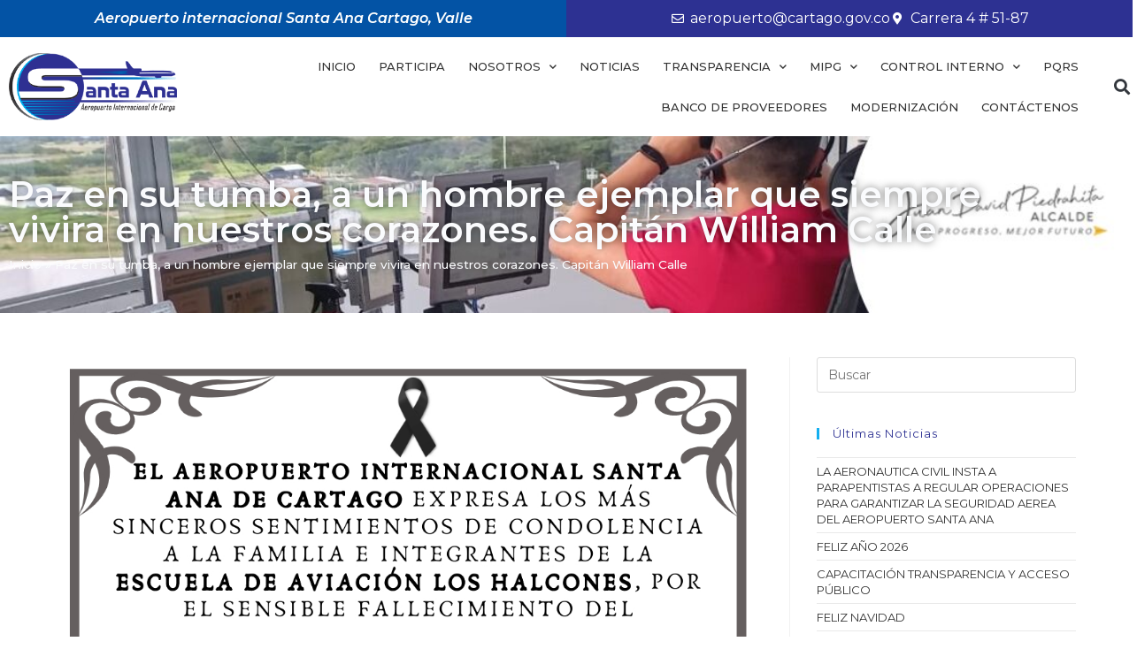

--- FILE ---
content_type: text/html; charset=UTF-8
request_url: https://www.aerosantaana.gov.co/paz-en-su-tumba-a-un-hombre-ejemplar-que-siempre-vivira-en-nuestros-corazones-capitan-william-calle/
body_size: 20445
content:
<!DOCTYPE html>
<html class="html" lang="es">
<head>
	<meta charset="UTF-8">
	<link rel="profile" href="https://gmpg.org/xfn/11">

	<meta name='robots' content='index, follow, max-image-preview:large, max-snippet:-1, max-video-preview:-1' />
<link rel="pingback" href="https://www.aerosantaana.gov.co/xmlrpc.php">
<meta name="viewport" content="width=device-width, initial-scale=1">
	<!-- This site is optimized with the Yoast SEO plugin v26.5 - https://yoast.com/wordpress/plugins/seo/ -->
	<title>Paz en su tumba, a un hombre ejemplar que siempre vivira en nuestros corazones. Capitán William Calle | Aeropuerto Internacional Santa Ana</title>
	<link rel="canonical" href="https://www.aerosantaana.gov.co/paz-en-su-tumba-a-un-hombre-ejemplar-que-siempre-vivira-en-nuestros-corazones-capitan-william-calle/" />
	<meta property="og:locale" content="es_ES" />
	<meta property="og:type" content="article" />
	<meta property="og:title" content="Paz en su tumba, a un hombre ejemplar que siempre vivira en nuestros corazones. Capitán William Calle | Aeropuerto Internacional Santa Ana" />
	<meta property="og:url" content="https://www.aerosantaana.gov.co/paz-en-su-tumba-a-un-hombre-ejemplar-que-siempre-vivira-en-nuestros-corazones-capitan-william-calle/" />
	<meta property="og:site_name" content="Aeropuerto Internacional Santa Ana" />
	<meta property="article:publisher" content="https://www.facebook.com/aeropuertosantaana/" />
	<meta property="article:published_time" content="2022-07-14T22:59:00+00:00" />
	<meta property="article:modified_time" content="2022-07-15T23:03:15+00:00" />
	<meta property="og:image" content="https://www.aerosantaana.gov.co/wp-content/uploads/2022/07/Condolence-Card-Instagram-Post-Hecho-con-PosterMyWall-9.jpg" />
	<meta property="og:image:width" content="1080" />
	<meta property="og:image:height" content="1080" />
	<meta property="og:image:type" content="image/jpeg" />
	<meta name="author" content="info@aerosantaana.gov.co" />
	<meta name="twitter:card" content="summary_large_image" />
	<meta name="twitter:label1" content="Escrito por" />
	<meta name="twitter:data1" content="info@aerosantaana.gov.co" />
	<script type="application/ld+json" class="yoast-schema-graph">{"@context":"https://schema.org","@graph":[{"@type":"Article","@id":"https://www.aerosantaana.gov.co/paz-en-su-tumba-a-un-hombre-ejemplar-que-siempre-vivira-en-nuestros-corazones-capitan-william-calle/#article","isPartOf":{"@id":"https://www.aerosantaana.gov.co/paz-en-su-tumba-a-un-hombre-ejemplar-que-siempre-vivira-en-nuestros-corazones-capitan-william-calle/"},"author":{"name":"info@aerosantaana.gov.co","@id":"https://www.aerosantaana.gov.co/#/schema/person/dab2032645e3f11ba773dbe0780a7b28"},"headline":"Paz en su tumba, a un hombre ejemplar que siempre vivira en nuestros corazones. Capitán William Calle","datePublished":"2022-07-14T22:59:00+00:00","dateModified":"2022-07-15T23:03:15+00:00","mainEntityOfPage":{"@id":"https://www.aerosantaana.gov.co/paz-en-su-tumba-a-un-hombre-ejemplar-que-siempre-vivira-en-nuestros-corazones-capitan-william-calle/"},"wordCount":18,"commentCount":0,"publisher":{"@id":"https://www.aerosantaana.gov.co/#organization"},"image":{"@id":"https://www.aerosantaana.gov.co/paz-en-su-tumba-a-un-hombre-ejemplar-que-siempre-vivira-en-nuestros-corazones-capitan-william-calle/#primaryimage"},"thumbnailUrl":"https://www.aerosantaana.gov.co/wp-content/uploads/2022/07/Condolence-Card-Instagram-Post-Hecho-con-PosterMyWall-9.jpg","articleSection":["Noticias"],"inLanguage":"es","potentialAction":[{"@type":"CommentAction","name":"Comment","target":["https://www.aerosantaana.gov.co/paz-en-su-tumba-a-un-hombre-ejemplar-que-siempre-vivira-en-nuestros-corazones-capitan-william-calle/#respond"]}]},{"@type":"WebPage","@id":"https://www.aerosantaana.gov.co/paz-en-su-tumba-a-un-hombre-ejemplar-que-siempre-vivira-en-nuestros-corazones-capitan-william-calle/","url":"https://www.aerosantaana.gov.co/paz-en-su-tumba-a-un-hombre-ejemplar-que-siempre-vivira-en-nuestros-corazones-capitan-william-calle/","name":"Paz en su tumba, a un hombre ejemplar que siempre vivira en nuestros corazones. Capitán William Calle | Aeropuerto Internacional Santa Ana","isPartOf":{"@id":"https://www.aerosantaana.gov.co/#website"},"primaryImageOfPage":{"@id":"https://www.aerosantaana.gov.co/paz-en-su-tumba-a-un-hombre-ejemplar-que-siempre-vivira-en-nuestros-corazones-capitan-william-calle/#primaryimage"},"image":{"@id":"https://www.aerosantaana.gov.co/paz-en-su-tumba-a-un-hombre-ejemplar-que-siempre-vivira-en-nuestros-corazones-capitan-william-calle/#primaryimage"},"thumbnailUrl":"https://www.aerosantaana.gov.co/wp-content/uploads/2022/07/Condolence-Card-Instagram-Post-Hecho-con-PosterMyWall-9.jpg","datePublished":"2022-07-14T22:59:00+00:00","dateModified":"2022-07-15T23:03:15+00:00","breadcrumb":{"@id":"https://www.aerosantaana.gov.co/paz-en-su-tumba-a-un-hombre-ejemplar-que-siempre-vivira-en-nuestros-corazones-capitan-william-calle/#breadcrumb"},"inLanguage":"es","potentialAction":[{"@type":"ReadAction","target":["https://www.aerosantaana.gov.co/paz-en-su-tumba-a-un-hombre-ejemplar-que-siempre-vivira-en-nuestros-corazones-capitan-william-calle/"]}]},{"@type":"ImageObject","inLanguage":"es","@id":"https://www.aerosantaana.gov.co/paz-en-su-tumba-a-un-hombre-ejemplar-que-siempre-vivira-en-nuestros-corazones-capitan-william-calle/#primaryimage","url":"https://www.aerosantaana.gov.co/wp-content/uploads/2022/07/Condolence-Card-Instagram-Post-Hecho-con-PosterMyWall-9.jpg","contentUrl":"https://www.aerosantaana.gov.co/wp-content/uploads/2022/07/Condolence-Card-Instagram-Post-Hecho-con-PosterMyWall-9.jpg","width":1080,"height":1080},{"@type":"BreadcrumbList","@id":"https://www.aerosantaana.gov.co/paz-en-su-tumba-a-un-hombre-ejemplar-que-siempre-vivira-en-nuestros-corazones-capitan-william-calle/#breadcrumb","itemListElement":[{"@type":"ListItem","position":1,"name":"Inicio","item":"https://www.aerosantaana.gov.co/"},{"@type":"ListItem","position":2,"name":"Paz en su tumba, a un hombre ejemplar que siempre vivira en nuestros corazones. Capitán William Calle"}]},{"@type":"WebSite","@id":"https://www.aerosantaana.gov.co/#website","url":"https://www.aerosantaana.gov.co/","name":"Aeropuerto Internacional Santa Ana","description":"Aeropuerto de Cartago, Valle","publisher":{"@id":"https://www.aerosantaana.gov.co/#organization"},"potentialAction":[{"@type":"SearchAction","target":{"@type":"EntryPoint","urlTemplate":"https://www.aerosantaana.gov.co/?s={search_term_string}"},"query-input":{"@type":"PropertyValueSpecification","valueRequired":true,"valueName":"search_term_string"}}],"inLanguage":"es"},{"@type":"Organization","@id":"https://www.aerosantaana.gov.co/#organization","name":"Aeropuerto internacional Santa Ana","url":"https://www.aerosantaana.gov.co/","logo":{"@type":"ImageObject","inLanguage":"es","@id":"https://www.aerosantaana.gov.co/#/schema/logo/image/","url":"https://www.aerosantaana.gov.co/wp-content/uploads/2021/07/publicidadlogo.png","contentUrl":"https://www.aerosantaana.gov.co/wp-content/uploads/2021/07/publicidadlogo.png","width":441,"height":408,"caption":"Aeropuerto internacional Santa Ana"},"image":{"@id":"https://www.aerosantaana.gov.co/#/schema/logo/image/"},"sameAs":["https://www.facebook.com/aeropuertosantaana/","https://www.instagram.com/aeropuertosantaana/"]},{"@type":"Person","@id":"https://www.aerosantaana.gov.co/#/schema/person/dab2032645e3f11ba773dbe0780a7b28","name":"info@aerosantaana.gov.co","image":{"@type":"ImageObject","inLanguage":"es","@id":"https://www.aerosantaana.gov.co/#/schema/person/image/","url":"https://secure.gravatar.com/avatar/6fc7760dafdf1f07419633f01e27289f11d870095142f02f022c9e07dd44e89c?s=96&d=mm&r=g","contentUrl":"https://secure.gravatar.com/avatar/6fc7760dafdf1f07419633f01e27289f11d870095142f02f022c9e07dd44e89c?s=96&d=mm&r=g","caption":"info@aerosantaana.gov.co"},"url":"https://www.aerosantaana.gov.co/author/infoaerosantaana-gov-co/"}]}</script>
	<!-- / Yoast SEO plugin. -->


<link rel='dns-prefetch' href='//fonts.googleapis.com' />
<link rel="alternate" type="application/rss+xml" title="Aeropuerto Internacional Santa Ana &raquo; Feed" href="https://www.aerosantaana.gov.co/feed/" />
<link rel="alternate" type="application/rss+xml" title="Aeropuerto Internacional Santa Ana &raquo; Feed de los comentarios" href="https://www.aerosantaana.gov.co/comments/feed/" />
<link rel="alternate" type="application/rss+xml" title="Aeropuerto Internacional Santa Ana &raquo; Comentario Paz en su tumba, a un hombre ejemplar que siempre vivira en nuestros corazones. Capitán William Calle del feed" href="https://www.aerosantaana.gov.co/paz-en-su-tumba-a-un-hombre-ejemplar-que-siempre-vivira-en-nuestros-corazones-capitan-william-calle/feed/" />
<link rel="alternate" title="oEmbed (JSON)" type="application/json+oembed" href="https://www.aerosantaana.gov.co/wp-json/oembed/1.0/embed?url=https%3A%2F%2Fwww.aerosantaana.gov.co%2Fpaz-en-su-tumba-a-un-hombre-ejemplar-que-siempre-vivira-en-nuestros-corazones-capitan-william-calle%2F" />
<link rel="alternate" title="oEmbed (XML)" type="text/xml+oembed" href="https://www.aerosantaana.gov.co/wp-json/oembed/1.0/embed?url=https%3A%2F%2Fwww.aerosantaana.gov.co%2Fpaz-en-su-tumba-a-un-hombre-ejemplar-que-siempre-vivira-en-nuestros-corazones-capitan-william-calle%2F&#038;format=xml" />
<style id='wp-img-auto-sizes-contain-inline-css'>
img:is([sizes=auto i],[sizes^="auto," i]){contain-intrinsic-size:3000px 1500px}
/*# sourceURL=wp-img-auto-sizes-contain-inline-css */
</style>

<link rel='stylesheet' id='twb-open-sans-css' href='https://fonts.googleapis.com/css?family=Open+Sans%3A300%2C400%2C500%2C600%2C700%2C800&#038;display=swap&#038;ver=6.9' media='all' />
<link rel='stylesheet' id='twb-global-css' href='https://www.aerosantaana.gov.co/wp-content/plugins/form-maker/booster/assets/css/global.css?ver=1.0.0' media='all' />
<style id='wp-emoji-styles-inline-css'>

	img.wp-smiley, img.emoji {
		display: inline !important;
		border: none !important;
		box-shadow: none !important;
		height: 1em !important;
		width: 1em !important;
		margin: 0 0.07em !important;
		vertical-align: -0.1em !important;
		background: none !important;
		padding: 0 !important;
	}
/*# sourceURL=wp-emoji-styles-inline-css */
</style>
<link rel='stylesheet' id='wp-block-library-css' href='https://www.aerosantaana.gov.co/wp-includes/css/dist/block-library/style.min.css?ver=6.9' media='all' />
<style id='wp-block-library-theme-inline-css'>
.wp-block-audio :where(figcaption){color:#555;font-size:13px;text-align:center}.is-dark-theme .wp-block-audio :where(figcaption){color:#ffffffa6}.wp-block-audio{margin:0 0 1em}.wp-block-code{border:1px solid #ccc;border-radius:4px;font-family:Menlo,Consolas,monaco,monospace;padding:.8em 1em}.wp-block-embed :where(figcaption){color:#555;font-size:13px;text-align:center}.is-dark-theme .wp-block-embed :where(figcaption){color:#ffffffa6}.wp-block-embed{margin:0 0 1em}.blocks-gallery-caption{color:#555;font-size:13px;text-align:center}.is-dark-theme .blocks-gallery-caption{color:#ffffffa6}:root :where(.wp-block-image figcaption){color:#555;font-size:13px;text-align:center}.is-dark-theme :root :where(.wp-block-image figcaption){color:#ffffffa6}.wp-block-image{margin:0 0 1em}.wp-block-pullquote{border-bottom:4px solid;border-top:4px solid;color:currentColor;margin-bottom:1.75em}.wp-block-pullquote :where(cite),.wp-block-pullquote :where(footer),.wp-block-pullquote__citation{color:currentColor;font-size:.8125em;font-style:normal;text-transform:uppercase}.wp-block-quote{border-left:.25em solid;margin:0 0 1.75em;padding-left:1em}.wp-block-quote cite,.wp-block-quote footer{color:currentColor;font-size:.8125em;font-style:normal;position:relative}.wp-block-quote:where(.has-text-align-right){border-left:none;border-right:.25em solid;padding-left:0;padding-right:1em}.wp-block-quote:where(.has-text-align-center){border:none;padding-left:0}.wp-block-quote.is-large,.wp-block-quote.is-style-large,.wp-block-quote:where(.is-style-plain){border:none}.wp-block-search .wp-block-search__label{font-weight:700}.wp-block-search__button{border:1px solid #ccc;padding:.375em .625em}:where(.wp-block-group.has-background){padding:1.25em 2.375em}.wp-block-separator.has-css-opacity{opacity:.4}.wp-block-separator{border:none;border-bottom:2px solid;margin-left:auto;margin-right:auto}.wp-block-separator.has-alpha-channel-opacity{opacity:1}.wp-block-separator:not(.is-style-wide):not(.is-style-dots){width:100px}.wp-block-separator.has-background:not(.is-style-dots){border-bottom:none;height:1px}.wp-block-separator.has-background:not(.is-style-wide):not(.is-style-dots){height:2px}.wp-block-table{margin:0 0 1em}.wp-block-table td,.wp-block-table th{word-break:normal}.wp-block-table :where(figcaption){color:#555;font-size:13px;text-align:center}.is-dark-theme .wp-block-table :where(figcaption){color:#ffffffa6}.wp-block-video :where(figcaption){color:#555;font-size:13px;text-align:center}.is-dark-theme .wp-block-video :where(figcaption){color:#ffffffa6}.wp-block-video{margin:0 0 1em}:root :where(.wp-block-template-part.has-background){margin-bottom:0;margin-top:0;padding:1.25em 2.375em}
/*# sourceURL=/wp-includes/css/dist/block-library/theme.min.css */
</style>
<style id='classic-theme-styles-inline-css'>
/*! This file is auto-generated */
.wp-block-button__link{color:#fff;background-color:#32373c;border-radius:9999px;box-shadow:none;text-decoration:none;padding:calc(.667em + 2px) calc(1.333em + 2px);font-size:1.125em}.wp-block-file__button{background:#32373c;color:#fff;text-decoration:none}
/*# sourceURL=/wp-includes/css/classic-themes.min.css */
</style>
<style id='global-styles-inline-css'>
:root{--wp--preset--aspect-ratio--square: 1;--wp--preset--aspect-ratio--4-3: 4/3;--wp--preset--aspect-ratio--3-4: 3/4;--wp--preset--aspect-ratio--3-2: 3/2;--wp--preset--aspect-ratio--2-3: 2/3;--wp--preset--aspect-ratio--16-9: 16/9;--wp--preset--aspect-ratio--9-16: 9/16;--wp--preset--color--black: #000000;--wp--preset--color--cyan-bluish-gray: #abb8c3;--wp--preset--color--white: #ffffff;--wp--preset--color--pale-pink: #f78da7;--wp--preset--color--vivid-red: #cf2e2e;--wp--preset--color--luminous-vivid-orange: #ff6900;--wp--preset--color--luminous-vivid-amber: #fcb900;--wp--preset--color--light-green-cyan: #7bdcb5;--wp--preset--color--vivid-green-cyan: #00d084;--wp--preset--color--pale-cyan-blue: #8ed1fc;--wp--preset--color--vivid-cyan-blue: #0693e3;--wp--preset--color--vivid-purple: #9b51e0;--wp--preset--gradient--vivid-cyan-blue-to-vivid-purple: linear-gradient(135deg,rgb(6,147,227) 0%,rgb(155,81,224) 100%);--wp--preset--gradient--light-green-cyan-to-vivid-green-cyan: linear-gradient(135deg,rgb(122,220,180) 0%,rgb(0,208,130) 100%);--wp--preset--gradient--luminous-vivid-amber-to-luminous-vivid-orange: linear-gradient(135deg,rgb(252,185,0) 0%,rgb(255,105,0) 100%);--wp--preset--gradient--luminous-vivid-orange-to-vivid-red: linear-gradient(135deg,rgb(255,105,0) 0%,rgb(207,46,46) 100%);--wp--preset--gradient--very-light-gray-to-cyan-bluish-gray: linear-gradient(135deg,rgb(238,238,238) 0%,rgb(169,184,195) 100%);--wp--preset--gradient--cool-to-warm-spectrum: linear-gradient(135deg,rgb(74,234,220) 0%,rgb(151,120,209) 20%,rgb(207,42,186) 40%,rgb(238,44,130) 60%,rgb(251,105,98) 80%,rgb(254,248,76) 100%);--wp--preset--gradient--blush-light-purple: linear-gradient(135deg,rgb(255,206,236) 0%,rgb(152,150,240) 100%);--wp--preset--gradient--blush-bordeaux: linear-gradient(135deg,rgb(254,205,165) 0%,rgb(254,45,45) 50%,rgb(107,0,62) 100%);--wp--preset--gradient--luminous-dusk: linear-gradient(135deg,rgb(255,203,112) 0%,rgb(199,81,192) 50%,rgb(65,88,208) 100%);--wp--preset--gradient--pale-ocean: linear-gradient(135deg,rgb(255,245,203) 0%,rgb(182,227,212) 50%,rgb(51,167,181) 100%);--wp--preset--gradient--electric-grass: linear-gradient(135deg,rgb(202,248,128) 0%,rgb(113,206,126) 100%);--wp--preset--gradient--midnight: linear-gradient(135deg,rgb(2,3,129) 0%,rgb(40,116,252) 100%);--wp--preset--font-size--small: 13px;--wp--preset--font-size--medium: 20px;--wp--preset--font-size--large: 36px;--wp--preset--font-size--x-large: 42px;--wp--preset--spacing--20: 0.44rem;--wp--preset--spacing--30: 0.67rem;--wp--preset--spacing--40: 1rem;--wp--preset--spacing--50: 1.5rem;--wp--preset--spacing--60: 2.25rem;--wp--preset--spacing--70: 3.38rem;--wp--preset--spacing--80: 5.06rem;--wp--preset--shadow--natural: 6px 6px 9px rgba(0, 0, 0, 0.2);--wp--preset--shadow--deep: 12px 12px 50px rgba(0, 0, 0, 0.4);--wp--preset--shadow--sharp: 6px 6px 0px rgba(0, 0, 0, 0.2);--wp--preset--shadow--outlined: 6px 6px 0px -3px rgb(255, 255, 255), 6px 6px rgb(0, 0, 0);--wp--preset--shadow--crisp: 6px 6px 0px rgb(0, 0, 0);}:where(.is-layout-flex){gap: 0.5em;}:where(.is-layout-grid){gap: 0.5em;}body .is-layout-flex{display: flex;}.is-layout-flex{flex-wrap: wrap;align-items: center;}.is-layout-flex > :is(*, div){margin: 0;}body .is-layout-grid{display: grid;}.is-layout-grid > :is(*, div){margin: 0;}:where(.wp-block-columns.is-layout-flex){gap: 2em;}:where(.wp-block-columns.is-layout-grid){gap: 2em;}:where(.wp-block-post-template.is-layout-flex){gap: 1.25em;}:where(.wp-block-post-template.is-layout-grid){gap: 1.25em;}.has-black-color{color: var(--wp--preset--color--black) !important;}.has-cyan-bluish-gray-color{color: var(--wp--preset--color--cyan-bluish-gray) !important;}.has-white-color{color: var(--wp--preset--color--white) !important;}.has-pale-pink-color{color: var(--wp--preset--color--pale-pink) !important;}.has-vivid-red-color{color: var(--wp--preset--color--vivid-red) !important;}.has-luminous-vivid-orange-color{color: var(--wp--preset--color--luminous-vivid-orange) !important;}.has-luminous-vivid-amber-color{color: var(--wp--preset--color--luminous-vivid-amber) !important;}.has-light-green-cyan-color{color: var(--wp--preset--color--light-green-cyan) !important;}.has-vivid-green-cyan-color{color: var(--wp--preset--color--vivid-green-cyan) !important;}.has-pale-cyan-blue-color{color: var(--wp--preset--color--pale-cyan-blue) !important;}.has-vivid-cyan-blue-color{color: var(--wp--preset--color--vivid-cyan-blue) !important;}.has-vivid-purple-color{color: var(--wp--preset--color--vivid-purple) !important;}.has-black-background-color{background-color: var(--wp--preset--color--black) !important;}.has-cyan-bluish-gray-background-color{background-color: var(--wp--preset--color--cyan-bluish-gray) !important;}.has-white-background-color{background-color: var(--wp--preset--color--white) !important;}.has-pale-pink-background-color{background-color: var(--wp--preset--color--pale-pink) !important;}.has-vivid-red-background-color{background-color: var(--wp--preset--color--vivid-red) !important;}.has-luminous-vivid-orange-background-color{background-color: var(--wp--preset--color--luminous-vivid-orange) !important;}.has-luminous-vivid-amber-background-color{background-color: var(--wp--preset--color--luminous-vivid-amber) !important;}.has-light-green-cyan-background-color{background-color: var(--wp--preset--color--light-green-cyan) !important;}.has-vivid-green-cyan-background-color{background-color: var(--wp--preset--color--vivid-green-cyan) !important;}.has-pale-cyan-blue-background-color{background-color: var(--wp--preset--color--pale-cyan-blue) !important;}.has-vivid-cyan-blue-background-color{background-color: var(--wp--preset--color--vivid-cyan-blue) !important;}.has-vivid-purple-background-color{background-color: var(--wp--preset--color--vivid-purple) !important;}.has-black-border-color{border-color: var(--wp--preset--color--black) !important;}.has-cyan-bluish-gray-border-color{border-color: var(--wp--preset--color--cyan-bluish-gray) !important;}.has-white-border-color{border-color: var(--wp--preset--color--white) !important;}.has-pale-pink-border-color{border-color: var(--wp--preset--color--pale-pink) !important;}.has-vivid-red-border-color{border-color: var(--wp--preset--color--vivid-red) !important;}.has-luminous-vivid-orange-border-color{border-color: var(--wp--preset--color--luminous-vivid-orange) !important;}.has-luminous-vivid-amber-border-color{border-color: var(--wp--preset--color--luminous-vivid-amber) !important;}.has-light-green-cyan-border-color{border-color: var(--wp--preset--color--light-green-cyan) !important;}.has-vivid-green-cyan-border-color{border-color: var(--wp--preset--color--vivid-green-cyan) !important;}.has-pale-cyan-blue-border-color{border-color: var(--wp--preset--color--pale-cyan-blue) !important;}.has-vivid-cyan-blue-border-color{border-color: var(--wp--preset--color--vivid-cyan-blue) !important;}.has-vivid-purple-border-color{border-color: var(--wp--preset--color--vivid-purple) !important;}.has-vivid-cyan-blue-to-vivid-purple-gradient-background{background: var(--wp--preset--gradient--vivid-cyan-blue-to-vivid-purple) !important;}.has-light-green-cyan-to-vivid-green-cyan-gradient-background{background: var(--wp--preset--gradient--light-green-cyan-to-vivid-green-cyan) !important;}.has-luminous-vivid-amber-to-luminous-vivid-orange-gradient-background{background: var(--wp--preset--gradient--luminous-vivid-amber-to-luminous-vivid-orange) !important;}.has-luminous-vivid-orange-to-vivid-red-gradient-background{background: var(--wp--preset--gradient--luminous-vivid-orange-to-vivid-red) !important;}.has-very-light-gray-to-cyan-bluish-gray-gradient-background{background: var(--wp--preset--gradient--very-light-gray-to-cyan-bluish-gray) !important;}.has-cool-to-warm-spectrum-gradient-background{background: var(--wp--preset--gradient--cool-to-warm-spectrum) !important;}.has-blush-light-purple-gradient-background{background: var(--wp--preset--gradient--blush-light-purple) !important;}.has-blush-bordeaux-gradient-background{background: var(--wp--preset--gradient--blush-bordeaux) !important;}.has-luminous-dusk-gradient-background{background: var(--wp--preset--gradient--luminous-dusk) !important;}.has-pale-ocean-gradient-background{background: var(--wp--preset--gradient--pale-ocean) !important;}.has-electric-grass-gradient-background{background: var(--wp--preset--gradient--electric-grass) !important;}.has-midnight-gradient-background{background: var(--wp--preset--gradient--midnight) !important;}.has-small-font-size{font-size: var(--wp--preset--font-size--small) !important;}.has-medium-font-size{font-size: var(--wp--preset--font-size--medium) !important;}.has-large-font-size{font-size: var(--wp--preset--font-size--large) !important;}.has-x-large-font-size{font-size: var(--wp--preset--font-size--x-large) !important;}
:where(.wp-block-post-template.is-layout-flex){gap: 1.25em;}:where(.wp-block-post-template.is-layout-grid){gap: 1.25em;}
:where(.wp-block-term-template.is-layout-flex){gap: 1.25em;}:where(.wp-block-term-template.is-layout-grid){gap: 1.25em;}
:where(.wp-block-columns.is-layout-flex){gap: 2em;}:where(.wp-block-columns.is-layout-grid){gap: 2em;}
:root :where(.wp-block-pullquote){font-size: 1.5em;line-height: 1.6;}
/*# sourceURL=global-styles-inline-css */
</style>
<link rel='stylesheet' id='font-awesome-css' href='https://www.aerosantaana.gov.co/wp-content/themes/oceanwp/assets/fonts/fontawesome/css/all.min.css?ver=5.15.1' media='all' />
<link rel='stylesheet' id='simple-line-icons-css' href='https://www.aerosantaana.gov.co/wp-content/themes/oceanwp/assets/css/third/simple-line-icons.min.css?ver=2.4.0' media='all' />
<link rel='stylesheet' id='oceanwp-style-css' href='https://www.aerosantaana.gov.co/wp-content/themes/oceanwp/assets/css/style.min.css?ver=3.3.6' media='all' />
<link rel='stylesheet' id='oceanwp-google-font-montserrat-css' href='//fonts.googleapis.com/css?family=Montserrat%3A100%2C200%2C300%2C400%2C500%2C600%2C700%2C800%2C900%2C100i%2C200i%2C300i%2C400i%2C500i%2C600i%2C700i%2C800i%2C900i&#038;subset=latin&#038;display=swap&#038;ver=6.9' media='all' />
<link rel='stylesheet' id='elementor-frontend-css' href='https://www.aerosantaana.gov.co/wp-content/plugins/elementor/assets/css/frontend.min.css?ver=3.34.2' media='all' />
<link rel='stylesheet' id='widget-heading-css' href='https://www.aerosantaana.gov.co/wp-content/plugins/elementor/assets/css/widget-heading.min.css?ver=3.34.2' media='all' />
<link rel='stylesheet' id='widget-icon-list-css' href='https://www.aerosantaana.gov.co/wp-content/plugins/elementor/assets/css/widget-icon-list.min.css?ver=3.34.2' media='all' />
<link rel='stylesheet' id='e-animation-shrink-css' href='https://www.aerosantaana.gov.co/wp-content/plugins/elementor/assets/lib/animations/styles/e-animation-shrink.min.css?ver=3.34.2' media='all' />
<link rel='stylesheet' id='widget-image-css' href='https://www.aerosantaana.gov.co/wp-content/plugins/elementor/assets/css/widget-image.min.css?ver=3.34.2' media='all' />
<link rel='stylesheet' id='widget-nav-menu-css' href='https://www.aerosantaana.gov.co/wp-content/plugins/pro-elements/assets/css/widget-nav-menu.min.css?ver=3.31.2' media='all' />
<link rel='stylesheet' id='widget-search-form-css' href='https://www.aerosantaana.gov.co/wp-content/plugins/pro-elements/assets/css/widget-search-form.min.css?ver=3.31.2' media='all' />
<link rel='stylesheet' id='elementor-icons-shared-0-css' href='https://www.aerosantaana.gov.co/wp-content/plugins/elementor/assets/lib/font-awesome/css/fontawesome.min.css?ver=5.15.3' media='all' />
<link rel='stylesheet' id='elementor-icons-fa-solid-css' href='https://www.aerosantaana.gov.co/wp-content/plugins/elementor/assets/lib/font-awesome/css/solid.min.css?ver=5.15.3' media='all' />
<link rel='stylesheet' id='e-sticky-css' href='https://www.aerosantaana.gov.co/wp-content/plugins/pro-elements/assets/css/modules/sticky.min.css?ver=3.31.2' media='all' />
<link rel='stylesheet' id='e-animation-fadeIn-css' href='https://www.aerosantaana.gov.co/wp-content/plugins/elementor/assets/lib/animations/styles/fadeIn.min.css?ver=3.34.2' media='all' />
<link rel='stylesheet' id='widget-breadcrumbs-css' href='https://www.aerosantaana.gov.co/wp-content/plugins/pro-elements/assets/css/widget-breadcrumbs.min.css?ver=3.31.2' media='all' />
<link rel='stylesheet' id='widget-divider-css' href='https://www.aerosantaana.gov.co/wp-content/plugins/elementor/assets/css/widget-divider.min.css?ver=3.34.2' media='all' />
<link rel='stylesheet' id='widget-social-icons-css' href='https://www.aerosantaana.gov.co/wp-content/plugins/elementor/assets/css/widget-social-icons.min.css?ver=3.34.2' media='all' />
<link rel='stylesheet' id='e-apple-webkit-css' href='https://www.aerosantaana.gov.co/wp-content/plugins/elementor/assets/css/conditionals/apple-webkit.min.css?ver=3.34.2' media='all' />
<link rel='stylesheet' id='elementor-icons-css' href='https://www.aerosantaana.gov.co/wp-content/plugins/elementor/assets/lib/eicons/css/elementor-icons.min.css?ver=5.46.0' media='all' />
<link rel='stylesheet' id='elementor-post-293-css' href='https://www.aerosantaana.gov.co/wp-content/uploads/elementor/css/post-293.css?ver=1768924703' media='all' />
<link rel='stylesheet' id='font-awesome-5-all-css' href='https://www.aerosantaana.gov.co/wp-content/plugins/elementor/assets/lib/font-awesome/css/all.min.css?ver=3.34.2' media='all' />
<link rel='stylesheet' id='font-awesome-4-shim-css' href='https://www.aerosantaana.gov.co/wp-content/plugins/elementor/assets/lib/font-awesome/css/v4-shims.min.css?ver=3.34.2' media='all' />
<link rel='stylesheet' id='elementor-post-583-css' href='https://www.aerosantaana.gov.co/wp-content/uploads/elementor/css/post-583.css?ver=1768924874' media='all' />
<link rel='stylesheet' id='elementor-post-837-css' href='https://www.aerosantaana.gov.co/wp-content/uploads/elementor/css/post-837.css?ver=1768924703' media='all' />
<link rel='stylesheet' id='oe-widgets-style-css' href='https://www.aerosantaana.gov.co/wp-content/plugins/ocean-extra/assets/css/widgets.css?ver=6.9' media='all' />
<link rel='stylesheet' id='elementor-icons-fa-regular-css' href='https://www.aerosantaana.gov.co/wp-content/plugins/elementor/assets/lib/font-awesome/css/regular.min.css?ver=5.15.3' media='all' />
<link rel='stylesheet' id='elementor-icons-fa-brands-css' href='https://www.aerosantaana.gov.co/wp-content/plugins/elementor/assets/lib/font-awesome/css/brands.min.css?ver=5.15.3' media='all' />
<script src="https://www.aerosantaana.gov.co/wp-includes/js/jquery/jquery.min.js?ver=3.7.1" id="jquery-core-js"></script>
<script src="https://www.aerosantaana.gov.co/wp-includes/js/jquery/jquery-migrate.min.js?ver=3.4.1" id="jquery-migrate-js"></script>
<script src="https://www.aerosantaana.gov.co/wp-content/plugins/form-maker/booster/assets/js/circle-progress.js?ver=1.2.2" id="twb-circle-js"></script>
<script id="twb-global-js-extra">
var twb = {"nonce":"8c6afedab2","ajax_url":"https://www.aerosantaana.gov.co/wp-admin/admin-ajax.php","plugin_url":"https://www.aerosantaana.gov.co/wp-content/plugins/form-maker/booster","href":"https://www.aerosantaana.gov.co/wp-admin/admin.php?page=twb_form-maker"};
var twb = {"nonce":"8c6afedab2","ajax_url":"https://www.aerosantaana.gov.co/wp-admin/admin-ajax.php","plugin_url":"https://www.aerosantaana.gov.co/wp-content/plugins/form-maker/booster","href":"https://www.aerosantaana.gov.co/wp-admin/admin.php?page=twb_form-maker"};
//# sourceURL=twb-global-js-extra
</script>
<script src="https://www.aerosantaana.gov.co/wp-content/plugins/form-maker/booster/assets/js/global.js?ver=1.0.0" id="twb-global-js"></script>
<script src="https://www.aerosantaana.gov.co/wp-content/plugins/elementor/assets/lib/font-awesome/js/v4-shims.min.js?ver=3.34.2" id="font-awesome-4-shim-js"></script>
<link rel="https://api.w.org/" href="https://www.aerosantaana.gov.co/wp-json/" /><link rel="alternate" title="JSON" type="application/json" href="https://www.aerosantaana.gov.co/wp-json/wp/v2/posts/5508" /><link rel="EditURI" type="application/rsd+xml" title="RSD" href="https://www.aerosantaana.gov.co/xmlrpc.php?rsd" />
<meta name="generator" content="WordPress 6.9" />
<link rel='shortlink' href='https://www.aerosantaana.gov.co/?p=5508' />
<meta name="generator" content="Elementor 3.34.2; features: additional_custom_breakpoints; settings: css_print_method-external, google_font-enabled, font_display-auto">
			<style>
				.e-con.e-parent:nth-of-type(n+4):not(.e-lazyloaded):not(.e-no-lazyload),
				.e-con.e-parent:nth-of-type(n+4):not(.e-lazyloaded):not(.e-no-lazyload) * {
					background-image: none !important;
				}
				@media screen and (max-height: 1024px) {
					.e-con.e-parent:nth-of-type(n+3):not(.e-lazyloaded):not(.e-no-lazyload),
					.e-con.e-parent:nth-of-type(n+3):not(.e-lazyloaded):not(.e-no-lazyload) * {
						background-image: none !important;
					}
				}
				@media screen and (max-height: 640px) {
					.e-con.e-parent:nth-of-type(n+2):not(.e-lazyloaded):not(.e-no-lazyload),
					.e-con.e-parent:nth-of-type(n+2):not(.e-lazyloaded):not(.e-no-lazyload) * {
						background-image: none !important;
					}
				}
			</style>
			<link rel="icon" href="https://www.aerosantaana.gov.co/wp-content/uploads/2020/02/cropped-icono-v2-32x32.png" sizes="32x32" />
<link rel="icon" href="https://www.aerosantaana.gov.co/wp-content/uploads/2020/02/cropped-icono-v2-192x192.png" sizes="192x192" />
<link rel="apple-touch-icon" href="https://www.aerosantaana.gov.co/wp-content/uploads/2020/02/cropped-icono-v2-180x180.png" />
<meta name="msapplication-TileImage" content="https://www.aerosantaana.gov.co/wp-content/uploads/2020/02/cropped-icono-v2-270x270.png" />
<!-- OceanWP CSS -->
<style type="text/css">
/* General CSS */.container{width:1250px}/* Header CSS */#site-header.has-header-media .overlay-header-media{background-color:rgba(0,0,0,0.5)}/* Typography CSS */body{font-family:Montserrat;font-size:16px;color:#333333;line-height:1.4}h1,h2,h3,h4,h5,h6,.theme-heading,.widget-title,.oceanwp-widget-recent-posts-title,.comment-reply-title,.entry-title,.sidebar-box .widget-title{font-family:Montserrat;color:#2d3192}
</style></head>

<body data-rsssl=1 class="wp-singular post-template-default single single-post postid-5508 single-format-standard wp-custom-logo wp-embed-responsive wp-theme-oceanwp oceanwp-theme dropdown-mobile no-header-border default-breakpoint has-sidebar content-right-sidebar post-in-category-noticias page-header-disabled has-breadcrumbs has-blog-grid elementor-default elementor-kit-293" itemscope="itemscope" itemtype="https://schema.org/Article">

	
	
	<div id="outer-wrap" class="site clr">

		<a class="skip-link screen-reader-text" href="#main">Saltar al contenido</a>

		
		<div id="wrap" class="clr">

			
			
<header id="site-header" class="clr" data-height="74" itemscope="itemscope" itemtype="https://schema.org/WPHeader" role="banner">

			<header data-elementor-type="header" data-elementor-id="583" class="elementor elementor-583 elementor-location-header" data-elementor-post-type="elementor_library">
					<section class="elementor-section elementor-top-section elementor-element elementor-element-3e3c352f elementor-section-full_width elementor-section-content-middle elementor-hidden-tablet elementor-hidden-phone elementor-section-height-default elementor-section-height-default" data-id="3e3c352f" data-element_type="section">
						<div class="elementor-container elementor-column-gap-default">
					<div class="elementor-column elementor-col-50 elementor-top-column elementor-element elementor-element-3932beed" data-id="3932beed" data-element_type="column" data-settings="{&quot;background_background&quot;:&quot;classic&quot;}">
			<div class="elementor-widget-wrap elementor-element-populated">
						<div class="elementor-element elementor-element-20a3f753 elementor-widget elementor-widget-heading" data-id="20a3f753" data-element_type="widget" data-widget_type="heading.default">
				<div class="elementor-widget-container">
					<h2 class="elementor-heading-title elementor-size-default">Aeropuerto internacional Santa Ana Cartago, Valle</h2>				</div>
				</div>
					</div>
		</div>
				<div class="elementor-column elementor-col-50 elementor-top-column elementor-element elementor-element-800d0c1" data-id="800d0c1" data-element_type="column" data-settings="{&quot;background_background&quot;:&quot;classic&quot;}">
			<div class="elementor-widget-wrap elementor-element-populated">
						<div class="elementor-element elementor-element-49afbd66 elementor-icon-list--layout-inline elementor-align-center elementor-list-item-link-full_width elementor-widget elementor-widget-icon-list" data-id="49afbd66" data-element_type="widget" data-widget_type="icon-list.default">
				<div class="elementor-widget-container">
							<ul class="elementor-icon-list-items elementor-inline-items">
							<li class="elementor-icon-list-item elementor-inline-item">
											<a href="http://info@aerosantaana.gov.co">

												<span class="elementor-icon-list-icon">
							<i aria-hidden="true" class="far fa-envelope"></i>						</span>
										<span class="elementor-icon-list-text">aeropuerto@cartago.gov.co</span>
											</a>
									</li>
								<li class="elementor-icon-list-item elementor-inline-item">
											<span class="elementor-icon-list-icon">
							<i aria-hidden="true" class="fas fa-map-marker-alt"></i>						</span>
										<span class="elementor-icon-list-text">Carrera 4 # 51-87</span>
									</li>
						</ul>
						</div>
				</div>
					</div>
		</div>
					</div>
		</section>
				<section class="elementor-section elementor-top-section elementor-element elementor-element-646e0c55 elementor-section-content-middle elementor-hidden-tablet elementor-hidden-phone elementor-section-boxed elementor-section-height-default elementor-section-height-default elementor-invisible" data-id="646e0c55" data-element_type="section" data-settings="{&quot;background_background&quot;:&quot;classic&quot;,&quot;sticky&quot;:&quot;top&quot;,&quot;sticky_effects_offset&quot;:100,&quot;animation&quot;:&quot;fadeIn&quot;,&quot;sticky_on&quot;:[&quot;desktop&quot;,&quot;tablet&quot;,&quot;mobile&quot;],&quot;sticky_offset&quot;:0,&quot;sticky_anchor_link_offset&quot;:0}">
						<div class="elementor-container elementor-column-gap-default">
					<div class="elementor-column elementor-col-33 elementor-top-column elementor-element elementor-element-16811180" data-id="16811180" data-element_type="column">
			<div class="elementor-widget-wrap elementor-element-populated">
						<div class="elementor-element elementor-element-364eceaf logotipo elementor-widget elementor-widget-theme-site-logo elementor-widget-image" data-id="364eceaf" data-element_type="widget" data-widget_type="theme-site-logo.default">
				<div class="elementor-widget-container">
											<a href="https://www.aerosantaana.gov.co">
			<img width="300" height="119" src="https://www.aerosantaana.gov.co/wp-content/uploads/2020/02/Logo-s-v2.png" class="elementor-animation-shrink attachment-full size-full wp-image-308" alt="" />				</a>
											</div>
				</div>
					</div>
		</div>
				<div class="elementor-column elementor-col-33 elementor-top-column elementor-element elementor-element-3c586426" data-id="3c586426" data-element_type="column">
			<div class="elementor-widget-wrap elementor-element-populated">
						<div class="elementor-element elementor-element-5a6a35f3 elementor-nav-menu__align-end elementor-nav-menu--stretch elementor-nav-menu__text-align-center elementor-nav-menu--dropdown-tablet elementor-nav-menu--toggle elementor-nav-menu--burger elementor-widget elementor-widget-nav-menu" data-id="5a6a35f3" data-element_type="widget" data-settings="{&quot;full_width&quot;:&quot;stretch&quot;,&quot;submenu_icon&quot;:{&quot;value&quot;:&quot;&lt;i class=\&quot;fas fa-chevron-down\&quot;&gt;&lt;\/i&gt;&quot;,&quot;library&quot;:&quot;fa-solid&quot;},&quot;layout&quot;:&quot;horizontal&quot;,&quot;toggle&quot;:&quot;burger&quot;}" data-widget_type="nav-menu.default">
				<div class="elementor-widget-container">
								<nav aria-label="Menu" class="elementor-nav-menu--main elementor-nav-menu__container elementor-nav-menu--layout-horizontal e--pointer-underline e--animation-slide">
				<ul id="menu-1-5a6a35f3" class="elementor-nav-menu"><li class="a1i0s0 menu-item menu-item-type-post_type menu-item-object-page menu-item-home menu-item-191"><a href="https://www.aerosantaana.gov.co/" class="elementor-item">Inicio</a></li>
<li class="menu-item menu-item-type-post_type menu-item-object-page menu-item-2034"><a href="https://www.aerosantaana.gov.co/participa/" class="elementor-item">Participa</a></li>
<li class="a1i0s0 menu-item menu-item-type-custom menu-item-object-custom menu-item-has-children menu-item-194"><a href="https://www.aerosantaana.gov.co/nosotros" class="elementor-item">Nosotros</a>
<ul class="sub-menu elementor-nav-menu--dropdown">
	<li class="menu-item menu-item-type-post_type menu-item-object-page menu-item-226"><a href="https://www.aerosantaana.gov.co/quienes-somos/" class="elementor-sub-item">Quienes Somos</a></li>
	<li class="menu-item menu-item-type-post_type menu-item-object-page menu-item-227"><a href="https://www.aerosantaana.gov.co/mision-y-vision/" class="elementor-sub-item">Misión y Visión</a></li>
	<li class="menu-item menu-item-type-post_type menu-item-object-page menu-item-225"><a href="https://www.aerosantaana.gov.co/servicios-aeroportuarios/" class="elementor-sub-item">Servicios Aeroportuarios</a></li>
	<li class="menu-item menu-item-type-post_type menu-item-object-page menu-item-3310"><a href="https://www.aerosantaana.gov.co/calendario-de-actividades/" class="elementor-sub-item">Calendario de Actividades</a></li>
	<li class="menu-item menu-item-type-post_type menu-item-object-page menu-item-2234"><a href="https://www.aerosantaana.gov.co/plan-de-emergencias-aeroportuarias/" class="elementor-sub-item">Plan De Emergencias Aeroportuarias</a></li>
	<li class="menu-item menu-item-type-post_type menu-item-object-page menu-item-2237"><a href="https://www.aerosantaana.gov.co/plan-de-contingencia-covid-19/" class="elementor-sub-item">Plan De Contingencia COVID-19</a></li>
	<li class="menu-item menu-item-type-post_type menu-item-object-page menu-item-224"><a href="https://www.aerosantaana.gov.co/ubicacion/" class="elementor-sub-item">Ubicación</a></li>
</ul>
</li>
<li class="menu-item menu-item-type-taxonomy menu-item-object-category current-post-ancestor current-menu-parent current-post-parent menu-item-270"><a href="https://www.aerosantaana.gov.co/category/noticias/" class="elementor-item">Noticias</a></li>
<li class="menu-item menu-item-type-post_type menu-item-object-page menu-item-has-children menu-item-388"><a href="https://www.aerosantaana.gov.co/transparencia/" class="elementor-item">Transparencia</a>
<ul class="sub-menu elementor-nav-menu--dropdown">
	<li class="menu-item menu-item-type-post_type menu-item-object-page menu-item-434"><a href="https://www.aerosantaana.gov.co/normatividad/" class="elementor-sub-item">Normatividad</a></li>
	<li class="menu-item menu-item-type-post_type menu-item-object-page menu-item-433"><a href="https://www.aerosantaana.gov.co/talento-humano/" class="elementor-sub-item">Talento Humano</a></li>
	<li class="menu-item menu-item-type-post_type menu-item-object-page menu-item-435"><a href="https://www.aerosantaana.gov.co/presupuesto/" class="elementor-sub-item">Presupuesto</a></li>
	<li class="menu-item menu-item-type-post_type menu-item-object-page menu-item-436"><a href="https://www.aerosantaana.gov.co/planeacion/" class="elementor-sub-item">Planeación</a></li>
	<li class="menu-item menu-item-type-post_type menu-item-object-page menu-item-437"><a href="https://www.aerosantaana.gov.co/control/" class="elementor-sub-item">Control</a></li>
	<li class="menu-item menu-item-type-post_type menu-item-object-page menu-item-438"><a href="https://www.aerosantaana.gov.co/informacion/" class="elementor-sub-item">Informacion de interes</a></li>
	<li class="menu-item menu-item-type-post_type menu-item-object-page menu-item-439"><a href="https://www.aerosantaana.gov.co/contratacion/" class="elementor-sub-item">contratacion</a></li>
	<li class="menu-item menu-item-type-post_type menu-item-object-page menu-item-440"><a href="https://www.aerosantaana.gov.co/instrumentos-de-gestion-publica/" class="elementor-sub-item">Instrumentos de gestión de información pública</a></li>
</ul>
</li>
<li class="menu-item menu-item-type-post_type menu-item-object-page menu-item-has-children menu-item-1292"><a href="https://www.aerosantaana.gov.co/mipg/" class="elementor-item">MIPG</a>
<ul class="sub-menu elementor-nav-menu--dropdown">
	<li class="menu-item menu-item-type-post_type menu-item-object-page menu-item-5026"><a href="https://www.aerosantaana.gov.co/politica-de-datos/" class="elementor-sub-item">POLITICA DE DATOS</a></li>
	<li class="menu-item menu-item-type-post_type menu-item-object-page menu-item-1318"><a href="https://www.aerosantaana.gov.co/peti/" class="elementor-sub-item">PETI</a></li>
	<li class="menu-item menu-item-type-post_type menu-item-object-page menu-item-1441"><a href="https://www.aerosantaana.gov.co/sg-sst/" class="elementor-sub-item">Sistema de Gestión de la Seguridad y Salud en el Trabajo</a></li>
	<li class="menu-item menu-item-type-post_type menu-item-object-page menu-item-6451"><a href="https://www.aerosantaana.gov.co/seguridadvial/" class="elementor-sub-item">SEGURIDAD VIAL</a></li>
	<li class="menu-item menu-item-type-post_type menu-item-object-page menu-item-1442"><a href="https://www.aerosantaana.gov.co/codigo-integridad/" class="elementor-sub-item">Código Integridad</a></li>
	<li class="menu-item menu-item-type-post_type menu-item-object-page menu-item-1459"><a href="https://www.aerosantaana.gov.co/instrumento-planeacion/" class="elementor-sub-item">Instrumento Planeación</a></li>
	<li class="menu-item menu-item-type-post_type menu-item-object-page menu-item-1456"><a href="https://www.aerosantaana.gov.co/organigrama-procesos/" class="elementor-sub-item">Organigrama Procesos</a></li>
	<li class="menu-item menu-item-type-post_type menu-item-object-page menu-item-1458"><a href="https://www.aerosantaana.gov.co/mapa-de-riesgos/" class="elementor-sub-item">Mapa de Riesgos</a></li>
	<li class="menu-item menu-item-type-post_type menu-item-object-page menu-item-1457"><a href="https://www.aerosantaana.gov.co/mapas-de-procesos/" class="elementor-sub-item">Mapas de Procesos</a></li>
	<li class="menu-item menu-item-type-post_type menu-item-object-page menu-item-1455"><a href="https://www.aerosantaana.gov.co/procedimientos/" class="elementor-sub-item">Procedimientos</a></li>
	<li class="menu-item menu-item-type-post_type menu-item-object-page menu-item-has-children menu-item-1798"><a href="https://www.aerosantaana.gov.co/informes-de-gestion/" class="elementor-sub-item">Informes de Gestión</a>
	<ul class="sub-menu elementor-nav-menu--dropdown">
		<li class="menu-item menu-item-type-post_type menu-item-object-page menu-item-1985"><a href="https://www.aerosantaana.gov.co/plan-anticorrupcion/" class="elementor-sub-item">PLAN ANTICORRUPCION</a></li>
		<li class="menu-item menu-item-type-post_type menu-item-object-page menu-item-1837"><a href="https://www.aerosantaana.gov.co/informe-seguimiento-matriz-de-riesgos/" class="elementor-sub-item">Informe Seguimiento Matriz de riesgos</a></li>
		<li class="menu-item menu-item-type-post_type menu-item-object-page menu-item-1807"><a href="https://www.aerosantaana.gov.co/informe-de-rendicion-de-cuentas/" class="elementor-sub-item">Informe de Rendición de Cuentas</a></li>
	</ul>
</li>
	<li class="menu-item menu-item-type-post_type menu-item-object-page menu-item-2220"><a href="https://www.aerosantaana.gov.co/induccion-y-reinduccion/" class="elementor-sub-item">Inducción y Reinducción</a></li>
	<li class="menu-item menu-item-type-post_type menu-item-object-page menu-item-3710"><a href="https://www.aerosantaana.gov.co/resultados-furag/" class="elementor-sub-item">RESULTADOS FURAG</a></li>
	<li class="menu-item menu-item-type-post_type menu-item-object-page menu-item-8263"><a href="https://www.aerosantaana.gov.co/estrategia-de-memoria/" class="elementor-sub-item">Estrategia de memoria</a></li>
</ul>
</li>
<li class="menu-item menu-item-type-post_type menu-item-object-page menu-item-has-children menu-item-1293"><a href="https://www.aerosantaana.gov.co/control-interno/" class="elementor-item">Control Interno</a>
<ul class="sub-menu elementor-nav-menu--dropdown">
	<li class="menu-item menu-item-type-post_type menu-item-object-page menu-item-1297"><a href="https://www.aerosantaana.gov.co/informe-pqrs/" class="elementor-sub-item">Informe PQRS</a></li>
	<li class="menu-item menu-item-type-post_type menu-item-object-page menu-item-1305"><a href="https://www.aerosantaana.gov.co/comite-de-gestion-de-desempeno/" class="elementor-sub-item">Comité de Gestión de desempeño</a></li>
	<li class="menu-item menu-item-type-post_type menu-item-object-page menu-item-4475"><a href="https://www.aerosantaana.gov.co/comite-de-control-interno/" class="elementor-sub-item">Comite de Control Interno</a></li>
	<li class="menu-item menu-item-type-post_type menu-item-object-page menu-item-7975"><a href="https://www.aerosantaana.gov.co/comite-convivencia-laboral/" class="elementor-sub-item">Comité convivencia laboral</a></li>
	<li class="menu-item menu-item-type-post_type menu-item-object-page menu-item-has-children menu-item-1340"><a href="https://www.aerosantaana.gov.co/gestion-documental/" class="elementor-sub-item">Gestión documental</a>
	<ul class="sub-menu elementor-nav-menu--dropdown">
		<li class="menu-item menu-item-type-post_type menu-item-object-page menu-item-1344"><a href="https://www.aerosantaana.gov.co/formatos/" class="elementor-sub-item">Formatos</a></li>
		<li class="menu-item menu-item-type-post_type menu-item-object-page menu-item-1766"><a href="https://www.aerosantaana.gov.co/radicado-comunicaciones/" class="elementor-sub-item">radicado comunicaciones</a></li>
		<li class="menu-item menu-item-type-post_type menu-item-object-page menu-item-1341"><a href="https://www.aerosantaana.gov.co/actas-de-transferencia-documental/" class="elementor-sub-item">Actas de transferencia documental</a></li>
		<li class="menu-item menu-item-type-post_type menu-item-object-page menu-item-1321"><a href="https://www.aerosantaana.gov.co/inventarios/" class="elementor-sub-item">Inventarios</a></li>
		<li class="menu-item menu-item-type-post_type menu-item-object-page menu-item-1328"><a href="https://www.aerosantaana.gov.co/tablas-de-retencion/" class="elementor-sub-item">Tablas de retención</a></li>
		<li class="menu-item menu-item-type-post_type menu-item-object-page menu-item-1603"><a href="https://www.aerosantaana.gov.co/documentos-de-gestion-documental/" class="elementor-sub-item">Documentos de Gestión Documental</a></li>
	</ul>
</li>
</ul>
</li>
<li class="menu-item menu-item-type-post_type menu-item-object-page menu-item-878"><a href="https://www.aerosantaana.gov.co/pqrs/" class="elementor-item">PQRS</a></li>
<li class="menu-item menu-item-type-post_type menu-item-object-page menu-item-5675"><a href="https://www.aerosantaana.gov.co/banco-de-proveedores/" class="elementor-item">BANCO DE PROVEEDORES</a></li>
<li class="menu-item menu-item-type-post_type menu-item-object-page menu-item-6452"><a href="https://www.aerosantaana.gov.co/modernizacion/" class="elementor-item">Modernización</a></li>
<li class="a1i0s0 menu-item menu-item-type-post_type menu-item-object-page menu-item-192"><a href="https://www.aerosantaana.gov.co/contactenos/" class="elementor-item">Contáctenos</a></li>
</ul>			</nav>
					<div class="elementor-menu-toggle" role="button" tabindex="0" aria-label="Menu Toggle" aria-expanded="false">
			<i aria-hidden="true" role="presentation" class="elementor-menu-toggle__icon--open eicon-menu-bar"></i><i aria-hidden="true" role="presentation" class="elementor-menu-toggle__icon--close eicon-close"></i>		</div>
					<nav class="elementor-nav-menu--dropdown elementor-nav-menu__container" aria-hidden="true">
				<ul id="menu-2-5a6a35f3" class="elementor-nav-menu"><li class="a1i0s0 menu-item menu-item-type-post_type menu-item-object-page menu-item-home menu-item-191"><a href="https://www.aerosantaana.gov.co/" class="elementor-item" tabindex="-1">Inicio</a></li>
<li class="menu-item menu-item-type-post_type menu-item-object-page menu-item-2034"><a href="https://www.aerosantaana.gov.co/participa/" class="elementor-item" tabindex="-1">Participa</a></li>
<li class="a1i0s0 menu-item menu-item-type-custom menu-item-object-custom menu-item-has-children menu-item-194"><a href="https://www.aerosantaana.gov.co/nosotros" class="elementor-item" tabindex="-1">Nosotros</a>
<ul class="sub-menu elementor-nav-menu--dropdown">
	<li class="menu-item menu-item-type-post_type menu-item-object-page menu-item-226"><a href="https://www.aerosantaana.gov.co/quienes-somos/" class="elementor-sub-item" tabindex="-1">Quienes Somos</a></li>
	<li class="menu-item menu-item-type-post_type menu-item-object-page menu-item-227"><a href="https://www.aerosantaana.gov.co/mision-y-vision/" class="elementor-sub-item" tabindex="-1">Misión y Visión</a></li>
	<li class="menu-item menu-item-type-post_type menu-item-object-page menu-item-225"><a href="https://www.aerosantaana.gov.co/servicios-aeroportuarios/" class="elementor-sub-item" tabindex="-1">Servicios Aeroportuarios</a></li>
	<li class="menu-item menu-item-type-post_type menu-item-object-page menu-item-3310"><a href="https://www.aerosantaana.gov.co/calendario-de-actividades/" class="elementor-sub-item" tabindex="-1">Calendario de Actividades</a></li>
	<li class="menu-item menu-item-type-post_type menu-item-object-page menu-item-2234"><a href="https://www.aerosantaana.gov.co/plan-de-emergencias-aeroportuarias/" class="elementor-sub-item" tabindex="-1">Plan De Emergencias Aeroportuarias</a></li>
	<li class="menu-item menu-item-type-post_type menu-item-object-page menu-item-2237"><a href="https://www.aerosantaana.gov.co/plan-de-contingencia-covid-19/" class="elementor-sub-item" tabindex="-1">Plan De Contingencia COVID-19</a></li>
	<li class="menu-item menu-item-type-post_type menu-item-object-page menu-item-224"><a href="https://www.aerosantaana.gov.co/ubicacion/" class="elementor-sub-item" tabindex="-1">Ubicación</a></li>
</ul>
</li>
<li class="menu-item menu-item-type-taxonomy menu-item-object-category current-post-ancestor current-menu-parent current-post-parent menu-item-270"><a href="https://www.aerosantaana.gov.co/category/noticias/" class="elementor-item" tabindex="-1">Noticias</a></li>
<li class="menu-item menu-item-type-post_type menu-item-object-page menu-item-has-children menu-item-388"><a href="https://www.aerosantaana.gov.co/transparencia/" class="elementor-item" tabindex="-1">Transparencia</a>
<ul class="sub-menu elementor-nav-menu--dropdown">
	<li class="menu-item menu-item-type-post_type menu-item-object-page menu-item-434"><a href="https://www.aerosantaana.gov.co/normatividad/" class="elementor-sub-item" tabindex="-1">Normatividad</a></li>
	<li class="menu-item menu-item-type-post_type menu-item-object-page menu-item-433"><a href="https://www.aerosantaana.gov.co/talento-humano/" class="elementor-sub-item" tabindex="-1">Talento Humano</a></li>
	<li class="menu-item menu-item-type-post_type menu-item-object-page menu-item-435"><a href="https://www.aerosantaana.gov.co/presupuesto/" class="elementor-sub-item" tabindex="-1">Presupuesto</a></li>
	<li class="menu-item menu-item-type-post_type menu-item-object-page menu-item-436"><a href="https://www.aerosantaana.gov.co/planeacion/" class="elementor-sub-item" tabindex="-1">Planeación</a></li>
	<li class="menu-item menu-item-type-post_type menu-item-object-page menu-item-437"><a href="https://www.aerosantaana.gov.co/control/" class="elementor-sub-item" tabindex="-1">Control</a></li>
	<li class="menu-item menu-item-type-post_type menu-item-object-page menu-item-438"><a href="https://www.aerosantaana.gov.co/informacion/" class="elementor-sub-item" tabindex="-1">Informacion de interes</a></li>
	<li class="menu-item menu-item-type-post_type menu-item-object-page menu-item-439"><a href="https://www.aerosantaana.gov.co/contratacion/" class="elementor-sub-item" tabindex="-1">contratacion</a></li>
	<li class="menu-item menu-item-type-post_type menu-item-object-page menu-item-440"><a href="https://www.aerosantaana.gov.co/instrumentos-de-gestion-publica/" class="elementor-sub-item" tabindex="-1">Instrumentos de gestión de información pública</a></li>
</ul>
</li>
<li class="menu-item menu-item-type-post_type menu-item-object-page menu-item-has-children menu-item-1292"><a href="https://www.aerosantaana.gov.co/mipg/" class="elementor-item" tabindex="-1">MIPG</a>
<ul class="sub-menu elementor-nav-menu--dropdown">
	<li class="menu-item menu-item-type-post_type menu-item-object-page menu-item-5026"><a href="https://www.aerosantaana.gov.co/politica-de-datos/" class="elementor-sub-item" tabindex="-1">POLITICA DE DATOS</a></li>
	<li class="menu-item menu-item-type-post_type menu-item-object-page menu-item-1318"><a href="https://www.aerosantaana.gov.co/peti/" class="elementor-sub-item" tabindex="-1">PETI</a></li>
	<li class="menu-item menu-item-type-post_type menu-item-object-page menu-item-1441"><a href="https://www.aerosantaana.gov.co/sg-sst/" class="elementor-sub-item" tabindex="-1">Sistema de Gestión de la Seguridad y Salud en el Trabajo</a></li>
	<li class="menu-item menu-item-type-post_type menu-item-object-page menu-item-6451"><a href="https://www.aerosantaana.gov.co/seguridadvial/" class="elementor-sub-item" tabindex="-1">SEGURIDAD VIAL</a></li>
	<li class="menu-item menu-item-type-post_type menu-item-object-page menu-item-1442"><a href="https://www.aerosantaana.gov.co/codigo-integridad/" class="elementor-sub-item" tabindex="-1">Código Integridad</a></li>
	<li class="menu-item menu-item-type-post_type menu-item-object-page menu-item-1459"><a href="https://www.aerosantaana.gov.co/instrumento-planeacion/" class="elementor-sub-item" tabindex="-1">Instrumento Planeación</a></li>
	<li class="menu-item menu-item-type-post_type menu-item-object-page menu-item-1456"><a href="https://www.aerosantaana.gov.co/organigrama-procesos/" class="elementor-sub-item" tabindex="-1">Organigrama Procesos</a></li>
	<li class="menu-item menu-item-type-post_type menu-item-object-page menu-item-1458"><a href="https://www.aerosantaana.gov.co/mapa-de-riesgos/" class="elementor-sub-item" tabindex="-1">Mapa de Riesgos</a></li>
	<li class="menu-item menu-item-type-post_type menu-item-object-page menu-item-1457"><a href="https://www.aerosantaana.gov.co/mapas-de-procesos/" class="elementor-sub-item" tabindex="-1">Mapas de Procesos</a></li>
	<li class="menu-item menu-item-type-post_type menu-item-object-page menu-item-1455"><a href="https://www.aerosantaana.gov.co/procedimientos/" class="elementor-sub-item" tabindex="-1">Procedimientos</a></li>
	<li class="menu-item menu-item-type-post_type menu-item-object-page menu-item-has-children menu-item-1798"><a href="https://www.aerosantaana.gov.co/informes-de-gestion/" class="elementor-sub-item" tabindex="-1">Informes de Gestión</a>
	<ul class="sub-menu elementor-nav-menu--dropdown">
		<li class="menu-item menu-item-type-post_type menu-item-object-page menu-item-1985"><a href="https://www.aerosantaana.gov.co/plan-anticorrupcion/" class="elementor-sub-item" tabindex="-1">PLAN ANTICORRUPCION</a></li>
		<li class="menu-item menu-item-type-post_type menu-item-object-page menu-item-1837"><a href="https://www.aerosantaana.gov.co/informe-seguimiento-matriz-de-riesgos/" class="elementor-sub-item" tabindex="-1">Informe Seguimiento Matriz de riesgos</a></li>
		<li class="menu-item menu-item-type-post_type menu-item-object-page menu-item-1807"><a href="https://www.aerosantaana.gov.co/informe-de-rendicion-de-cuentas/" class="elementor-sub-item" tabindex="-1">Informe de Rendición de Cuentas</a></li>
	</ul>
</li>
	<li class="menu-item menu-item-type-post_type menu-item-object-page menu-item-2220"><a href="https://www.aerosantaana.gov.co/induccion-y-reinduccion/" class="elementor-sub-item" tabindex="-1">Inducción y Reinducción</a></li>
	<li class="menu-item menu-item-type-post_type menu-item-object-page menu-item-3710"><a href="https://www.aerosantaana.gov.co/resultados-furag/" class="elementor-sub-item" tabindex="-1">RESULTADOS FURAG</a></li>
	<li class="menu-item menu-item-type-post_type menu-item-object-page menu-item-8263"><a href="https://www.aerosantaana.gov.co/estrategia-de-memoria/" class="elementor-sub-item" tabindex="-1">Estrategia de memoria</a></li>
</ul>
</li>
<li class="menu-item menu-item-type-post_type menu-item-object-page menu-item-has-children menu-item-1293"><a href="https://www.aerosantaana.gov.co/control-interno/" class="elementor-item" tabindex="-1">Control Interno</a>
<ul class="sub-menu elementor-nav-menu--dropdown">
	<li class="menu-item menu-item-type-post_type menu-item-object-page menu-item-1297"><a href="https://www.aerosantaana.gov.co/informe-pqrs/" class="elementor-sub-item" tabindex="-1">Informe PQRS</a></li>
	<li class="menu-item menu-item-type-post_type menu-item-object-page menu-item-1305"><a href="https://www.aerosantaana.gov.co/comite-de-gestion-de-desempeno/" class="elementor-sub-item" tabindex="-1">Comité de Gestión de desempeño</a></li>
	<li class="menu-item menu-item-type-post_type menu-item-object-page menu-item-4475"><a href="https://www.aerosantaana.gov.co/comite-de-control-interno/" class="elementor-sub-item" tabindex="-1">Comite de Control Interno</a></li>
	<li class="menu-item menu-item-type-post_type menu-item-object-page menu-item-7975"><a href="https://www.aerosantaana.gov.co/comite-convivencia-laboral/" class="elementor-sub-item" tabindex="-1">Comité convivencia laboral</a></li>
	<li class="menu-item menu-item-type-post_type menu-item-object-page menu-item-has-children menu-item-1340"><a href="https://www.aerosantaana.gov.co/gestion-documental/" class="elementor-sub-item" tabindex="-1">Gestión documental</a>
	<ul class="sub-menu elementor-nav-menu--dropdown">
		<li class="menu-item menu-item-type-post_type menu-item-object-page menu-item-1344"><a href="https://www.aerosantaana.gov.co/formatos/" class="elementor-sub-item" tabindex="-1">Formatos</a></li>
		<li class="menu-item menu-item-type-post_type menu-item-object-page menu-item-1766"><a href="https://www.aerosantaana.gov.co/radicado-comunicaciones/" class="elementor-sub-item" tabindex="-1">radicado comunicaciones</a></li>
		<li class="menu-item menu-item-type-post_type menu-item-object-page menu-item-1341"><a href="https://www.aerosantaana.gov.co/actas-de-transferencia-documental/" class="elementor-sub-item" tabindex="-1">Actas de transferencia documental</a></li>
		<li class="menu-item menu-item-type-post_type menu-item-object-page menu-item-1321"><a href="https://www.aerosantaana.gov.co/inventarios/" class="elementor-sub-item" tabindex="-1">Inventarios</a></li>
		<li class="menu-item menu-item-type-post_type menu-item-object-page menu-item-1328"><a href="https://www.aerosantaana.gov.co/tablas-de-retencion/" class="elementor-sub-item" tabindex="-1">Tablas de retención</a></li>
		<li class="menu-item menu-item-type-post_type menu-item-object-page menu-item-1603"><a href="https://www.aerosantaana.gov.co/documentos-de-gestion-documental/" class="elementor-sub-item" tabindex="-1">Documentos de Gestión Documental</a></li>
	</ul>
</li>
</ul>
</li>
<li class="menu-item menu-item-type-post_type menu-item-object-page menu-item-878"><a href="https://www.aerosantaana.gov.co/pqrs/" class="elementor-item" tabindex="-1">PQRS</a></li>
<li class="menu-item menu-item-type-post_type menu-item-object-page menu-item-5675"><a href="https://www.aerosantaana.gov.co/banco-de-proveedores/" class="elementor-item" tabindex="-1">BANCO DE PROVEEDORES</a></li>
<li class="menu-item menu-item-type-post_type menu-item-object-page menu-item-6452"><a href="https://www.aerosantaana.gov.co/modernizacion/" class="elementor-item" tabindex="-1">Modernización</a></li>
<li class="a1i0s0 menu-item menu-item-type-post_type menu-item-object-page menu-item-192"><a href="https://www.aerosantaana.gov.co/contactenos/" class="elementor-item" tabindex="-1">Contáctenos</a></li>
</ul>			</nav>
						</div>
				</div>
					</div>
		</div>
				<div class="elementor-column elementor-col-33 elementor-top-column elementor-element elementor-element-786d8d24" data-id="786d8d24" data-element_type="column">
			<div class="elementor-widget-wrap elementor-element-populated">
						<div class="elementor-element elementor-element-355f868d elementor-search-form--skin-full_screen elementor-widget elementor-widget-search-form" data-id="355f868d" data-element_type="widget" data-settings="{&quot;skin&quot;:&quot;full_screen&quot;}" data-widget_type="search-form.default">
				<div class="elementor-widget-container">
							<search role="search">
			<form class="elementor-search-form" action="https://www.aerosantaana.gov.co" method="get">
												<div class="elementor-search-form__toggle" role="button" tabindex="0" aria-label="Search">
					<i aria-hidden="true" class="fas fa-search"></i>				</div>
								<div class="elementor-search-form__container">
					<label class="elementor-screen-only" for="elementor-search-form-355f868d">Search</label>

					
					<input id="elementor-search-form-355f868d" placeholder="Buscar" class="elementor-search-form__input" type="search" name="s" value="">
					
					
										<div class="dialog-lightbox-close-button dialog-close-button" role="button" tabindex="0" aria-label="Close this search box.">
						<i aria-hidden="true" class="eicon-close"></i>					</div>
									</div>
			</form>
		</search>
						</div>
				</div>
					</div>
		</div>
					</div>
		</section>
				<section class="elementor-section elementor-top-section elementor-element elementor-element-5e546e5f elementor-section-full_width elementor-section-content-middle elementor-hidden-desktop elementor-section-height-default elementor-section-height-default" data-id="5e546e5f" data-element_type="section">
						<div class="elementor-container elementor-column-gap-default">
					<div class="elementor-column elementor-col-50 elementor-top-column elementor-element elementor-element-40461bff" data-id="40461bff" data-element_type="column" data-settings="{&quot;background_background&quot;:&quot;classic&quot;}">
			<div class="elementor-widget-wrap elementor-element-populated">
						<div class="elementor-element elementor-element-7515d0f1 elementor-widget elementor-widget-heading" data-id="7515d0f1" data-element_type="widget" data-widget_type="heading.default">
				<div class="elementor-widget-container">
					<h2 class="elementor-heading-title elementor-size-default">Aeropuerto internacional de carga en Cartago, Valle</h2>				</div>
				</div>
					</div>
		</div>
				<div class="elementor-column elementor-col-50 elementor-top-column elementor-element elementor-element-7591bdaa" data-id="7591bdaa" data-element_type="column" data-settings="{&quot;background_background&quot;:&quot;classic&quot;}">
			<div class="elementor-widget-wrap elementor-element-populated">
						<div class="elementor-element elementor-element-17e2acce elementor-icon-list--layout-inline elementor-align-center elementor-list-item-link-full_width elementor-widget elementor-widget-icon-list" data-id="17e2acce" data-element_type="widget" data-widget_type="icon-list.default">
				<div class="elementor-widget-container">
							<ul class="elementor-icon-list-items elementor-inline-items">
							<li class="elementor-icon-list-item elementor-inline-item">
											<a href="http://info@aerosantaana.gov.co">

												<span class="elementor-icon-list-icon">
							<i aria-hidden="true" class="far fa-envelope"></i>						</span>
										<span class="elementor-icon-list-text"></span>
											</a>
									</li>
								<li class="elementor-icon-list-item elementor-inline-item">
											<a href="https://www.aerosantaana.gov.co/contactenos">

												<span class="elementor-icon-list-icon">
							<i aria-hidden="true" class="fas fa-map-marker-alt"></i>						</span>
										<span class="elementor-icon-list-text"></span>
											</a>
									</li>
						</ul>
						</div>
				</div>
					</div>
		</div>
					</div>
		</section>
				<section class="elementor-section elementor-top-section elementor-element elementor-element-40500e2 elementor-section-content-middle elementor-hidden-desktop elementor-section-boxed elementor-section-height-default elementor-section-height-default elementor-invisible" data-id="40500e2" data-element_type="section" data-settings="{&quot;background_background&quot;:&quot;classic&quot;,&quot;sticky&quot;:&quot;top&quot;,&quot;sticky_effects_offset&quot;:100,&quot;animation&quot;:&quot;fadeIn&quot;,&quot;sticky_on&quot;:[&quot;desktop&quot;,&quot;tablet&quot;,&quot;mobile&quot;],&quot;sticky_offset&quot;:0,&quot;sticky_anchor_link_offset&quot;:0}">
						<div class="elementor-container elementor-column-gap-default">
					<div class="elementor-column elementor-col-33 elementor-top-column elementor-element elementor-element-683e38d1" data-id="683e38d1" data-element_type="column">
			<div class="elementor-widget-wrap elementor-element-populated">
						<div class="elementor-element elementor-element-557eb9aa elementor-nav-menu__align-end elementor-nav-menu--stretch elementor-nav-menu__text-align-center elementor-nav-menu--dropdown-tablet elementor-nav-menu--toggle elementor-nav-menu--burger elementor-widget elementor-widget-nav-menu" data-id="557eb9aa" data-element_type="widget" data-settings="{&quot;full_width&quot;:&quot;stretch&quot;,&quot;submenu_icon&quot;:{&quot;value&quot;:&quot;&lt;i class=\&quot;fas fa-chevron-down\&quot;&gt;&lt;\/i&gt;&quot;,&quot;library&quot;:&quot;fa-solid&quot;},&quot;layout&quot;:&quot;horizontal&quot;,&quot;toggle&quot;:&quot;burger&quot;}" data-widget_type="nav-menu.default">
				<div class="elementor-widget-container">
								<nav aria-label="Menu" class="elementor-nav-menu--main elementor-nav-menu__container elementor-nav-menu--layout-horizontal e--pointer-underline e--animation-slide">
				<ul id="menu-1-557eb9aa" class="elementor-nav-menu"><li class="a1i0s0 menu-item menu-item-type-post_type menu-item-object-page menu-item-home menu-item-191"><a href="https://www.aerosantaana.gov.co/" class="elementor-item">Inicio</a></li>
<li class="menu-item menu-item-type-post_type menu-item-object-page menu-item-2034"><a href="https://www.aerosantaana.gov.co/participa/" class="elementor-item">Participa</a></li>
<li class="a1i0s0 menu-item menu-item-type-custom menu-item-object-custom menu-item-has-children menu-item-194"><a href="https://www.aerosantaana.gov.co/nosotros" class="elementor-item">Nosotros</a>
<ul class="sub-menu elementor-nav-menu--dropdown">
	<li class="menu-item menu-item-type-post_type menu-item-object-page menu-item-226"><a href="https://www.aerosantaana.gov.co/quienes-somos/" class="elementor-sub-item">Quienes Somos</a></li>
	<li class="menu-item menu-item-type-post_type menu-item-object-page menu-item-227"><a href="https://www.aerosantaana.gov.co/mision-y-vision/" class="elementor-sub-item">Misión y Visión</a></li>
	<li class="menu-item menu-item-type-post_type menu-item-object-page menu-item-225"><a href="https://www.aerosantaana.gov.co/servicios-aeroportuarios/" class="elementor-sub-item">Servicios Aeroportuarios</a></li>
	<li class="menu-item menu-item-type-post_type menu-item-object-page menu-item-3310"><a href="https://www.aerosantaana.gov.co/calendario-de-actividades/" class="elementor-sub-item">Calendario de Actividades</a></li>
	<li class="menu-item menu-item-type-post_type menu-item-object-page menu-item-2234"><a href="https://www.aerosantaana.gov.co/plan-de-emergencias-aeroportuarias/" class="elementor-sub-item">Plan De Emergencias Aeroportuarias</a></li>
	<li class="menu-item menu-item-type-post_type menu-item-object-page menu-item-2237"><a href="https://www.aerosantaana.gov.co/plan-de-contingencia-covid-19/" class="elementor-sub-item">Plan De Contingencia COVID-19</a></li>
	<li class="menu-item menu-item-type-post_type menu-item-object-page menu-item-224"><a href="https://www.aerosantaana.gov.co/ubicacion/" class="elementor-sub-item">Ubicación</a></li>
</ul>
</li>
<li class="menu-item menu-item-type-taxonomy menu-item-object-category current-post-ancestor current-menu-parent current-post-parent menu-item-270"><a href="https://www.aerosantaana.gov.co/category/noticias/" class="elementor-item">Noticias</a></li>
<li class="menu-item menu-item-type-post_type menu-item-object-page menu-item-has-children menu-item-388"><a href="https://www.aerosantaana.gov.co/transparencia/" class="elementor-item">Transparencia</a>
<ul class="sub-menu elementor-nav-menu--dropdown">
	<li class="menu-item menu-item-type-post_type menu-item-object-page menu-item-434"><a href="https://www.aerosantaana.gov.co/normatividad/" class="elementor-sub-item">Normatividad</a></li>
	<li class="menu-item menu-item-type-post_type menu-item-object-page menu-item-433"><a href="https://www.aerosantaana.gov.co/talento-humano/" class="elementor-sub-item">Talento Humano</a></li>
	<li class="menu-item menu-item-type-post_type menu-item-object-page menu-item-435"><a href="https://www.aerosantaana.gov.co/presupuesto/" class="elementor-sub-item">Presupuesto</a></li>
	<li class="menu-item menu-item-type-post_type menu-item-object-page menu-item-436"><a href="https://www.aerosantaana.gov.co/planeacion/" class="elementor-sub-item">Planeación</a></li>
	<li class="menu-item menu-item-type-post_type menu-item-object-page menu-item-437"><a href="https://www.aerosantaana.gov.co/control/" class="elementor-sub-item">Control</a></li>
	<li class="menu-item menu-item-type-post_type menu-item-object-page menu-item-438"><a href="https://www.aerosantaana.gov.co/informacion/" class="elementor-sub-item">Informacion de interes</a></li>
	<li class="menu-item menu-item-type-post_type menu-item-object-page menu-item-439"><a href="https://www.aerosantaana.gov.co/contratacion/" class="elementor-sub-item">contratacion</a></li>
	<li class="menu-item menu-item-type-post_type menu-item-object-page menu-item-440"><a href="https://www.aerosantaana.gov.co/instrumentos-de-gestion-publica/" class="elementor-sub-item">Instrumentos de gestión de información pública</a></li>
</ul>
</li>
<li class="menu-item menu-item-type-post_type menu-item-object-page menu-item-has-children menu-item-1292"><a href="https://www.aerosantaana.gov.co/mipg/" class="elementor-item">MIPG</a>
<ul class="sub-menu elementor-nav-menu--dropdown">
	<li class="menu-item menu-item-type-post_type menu-item-object-page menu-item-5026"><a href="https://www.aerosantaana.gov.co/politica-de-datos/" class="elementor-sub-item">POLITICA DE DATOS</a></li>
	<li class="menu-item menu-item-type-post_type menu-item-object-page menu-item-1318"><a href="https://www.aerosantaana.gov.co/peti/" class="elementor-sub-item">PETI</a></li>
	<li class="menu-item menu-item-type-post_type menu-item-object-page menu-item-1441"><a href="https://www.aerosantaana.gov.co/sg-sst/" class="elementor-sub-item">Sistema de Gestión de la Seguridad y Salud en el Trabajo</a></li>
	<li class="menu-item menu-item-type-post_type menu-item-object-page menu-item-6451"><a href="https://www.aerosantaana.gov.co/seguridadvial/" class="elementor-sub-item">SEGURIDAD VIAL</a></li>
	<li class="menu-item menu-item-type-post_type menu-item-object-page menu-item-1442"><a href="https://www.aerosantaana.gov.co/codigo-integridad/" class="elementor-sub-item">Código Integridad</a></li>
	<li class="menu-item menu-item-type-post_type menu-item-object-page menu-item-1459"><a href="https://www.aerosantaana.gov.co/instrumento-planeacion/" class="elementor-sub-item">Instrumento Planeación</a></li>
	<li class="menu-item menu-item-type-post_type menu-item-object-page menu-item-1456"><a href="https://www.aerosantaana.gov.co/organigrama-procesos/" class="elementor-sub-item">Organigrama Procesos</a></li>
	<li class="menu-item menu-item-type-post_type menu-item-object-page menu-item-1458"><a href="https://www.aerosantaana.gov.co/mapa-de-riesgos/" class="elementor-sub-item">Mapa de Riesgos</a></li>
	<li class="menu-item menu-item-type-post_type menu-item-object-page menu-item-1457"><a href="https://www.aerosantaana.gov.co/mapas-de-procesos/" class="elementor-sub-item">Mapas de Procesos</a></li>
	<li class="menu-item menu-item-type-post_type menu-item-object-page menu-item-1455"><a href="https://www.aerosantaana.gov.co/procedimientos/" class="elementor-sub-item">Procedimientos</a></li>
	<li class="menu-item menu-item-type-post_type menu-item-object-page menu-item-has-children menu-item-1798"><a href="https://www.aerosantaana.gov.co/informes-de-gestion/" class="elementor-sub-item">Informes de Gestión</a>
	<ul class="sub-menu elementor-nav-menu--dropdown">
		<li class="menu-item menu-item-type-post_type menu-item-object-page menu-item-1985"><a href="https://www.aerosantaana.gov.co/plan-anticorrupcion/" class="elementor-sub-item">PLAN ANTICORRUPCION</a></li>
		<li class="menu-item menu-item-type-post_type menu-item-object-page menu-item-1837"><a href="https://www.aerosantaana.gov.co/informe-seguimiento-matriz-de-riesgos/" class="elementor-sub-item">Informe Seguimiento Matriz de riesgos</a></li>
		<li class="menu-item menu-item-type-post_type menu-item-object-page menu-item-1807"><a href="https://www.aerosantaana.gov.co/informe-de-rendicion-de-cuentas/" class="elementor-sub-item">Informe de Rendición de Cuentas</a></li>
	</ul>
</li>
	<li class="menu-item menu-item-type-post_type menu-item-object-page menu-item-2220"><a href="https://www.aerosantaana.gov.co/induccion-y-reinduccion/" class="elementor-sub-item">Inducción y Reinducción</a></li>
	<li class="menu-item menu-item-type-post_type menu-item-object-page menu-item-3710"><a href="https://www.aerosantaana.gov.co/resultados-furag/" class="elementor-sub-item">RESULTADOS FURAG</a></li>
	<li class="menu-item menu-item-type-post_type menu-item-object-page menu-item-8263"><a href="https://www.aerosantaana.gov.co/estrategia-de-memoria/" class="elementor-sub-item">Estrategia de memoria</a></li>
</ul>
</li>
<li class="menu-item menu-item-type-post_type menu-item-object-page menu-item-has-children menu-item-1293"><a href="https://www.aerosantaana.gov.co/control-interno/" class="elementor-item">Control Interno</a>
<ul class="sub-menu elementor-nav-menu--dropdown">
	<li class="menu-item menu-item-type-post_type menu-item-object-page menu-item-1297"><a href="https://www.aerosantaana.gov.co/informe-pqrs/" class="elementor-sub-item">Informe PQRS</a></li>
	<li class="menu-item menu-item-type-post_type menu-item-object-page menu-item-1305"><a href="https://www.aerosantaana.gov.co/comite-de-gestion-de-desempeno/" class="elementor-sub-item">Comité de Gestión de desempeño</a></li>
	<li class="menu-item menu-item-type-post_type menu-item-object-page menu-item-4475"><a href="https://www.aerosantaana.gov.co/comite-de-control-interno/" class="elementor-sub-item">Comite de Control Interno</a></li>
	<li class="menu-item menu-item-type-post_type menu-item-object-page menu-item-7975"><a href="https://www.aerosantaana.gov.co/comite-convivencia-laboral/" class="elementor-sub-item">Comité convivencia laboral</a></li>
	<li class="menu-item menu-item-type-post_type menu-item-object-page menu-item-has-children menu-item-1340"><a href="https://www.aerosantaana.gov.co/gestion-documental/" class="elementor-sub-item">Gestión documental</a>
	<ul class="sub-menu elementor-nav-menu--dropdown">
		<li class="menu-item menu-item-type-post_type menu-item-object-page menu-item-1344"><a href="https://www.aerosantaana.gov.co/formatos/" class="elementor-sub-item">Formatos</a></li>
		<li class="menu-item menu-item-type-post_type menu-item-object-page menu-item-1766"><a href="https://www.aerosantaana.gov.co/radicado-comunicaciones/" class="elementor-sub-item">radicado comunicaciones</a></li>
		<li class="menu-item menu-item-type-post_type menu-item-object-page menu-item-1341"><a href="https://www.aerosantaana.gov.co/actas-de-transferencia-documental/" class="elementor-sub-item">Actas de transferencia documental</a></li>
		<li class="menu-item menu-item-type-post_type menu-item-object-page menu-item-1321"><a href="https://www.aerosantaana.gov.co/inventarios/" class="elementor-sub-item">Inventarios</a></li>
		<li class="menu-item menu-item-type-post_type menu-item-object-page menu-item-1328"><a href="https://www.aerosantaana.gov.co/tablas-de-retencion/" class="elementor-sub-item">Tablas de retención</a></li>
		<li class="menu-item menu-item-type-post_type menu-item-object-page menu-item-1603"><a href="https://www.aerosantaana.gov.co/documentos-de-gestion-documental/" class="elementor-sub-item">Documentos de Gestión Documental</a></li>
	</ul>
</li>
</ul>
</li>
<li class="menu-item menu-item-type-post_type menu-item-object-page menu-item-878"><a href="https://www.aerosantaana.gov.co/pqrs/" class="elementor-item">PQRS</a></li>
<li class="menu-item menu-item-type-post_type menu-item-object-page menu-item-5675"><a href="https://www.aerosantaana.gov.co/banco-de-proveedores/" class="elementor-item">BANCO DE PROVEEDORES</a></li>
<li class="menu-item menu-item-type-post_type menu-item-object-page menu-item-6452"><a href="https://www.aerosantaana.gov.co/modernizacion/" class="elementor-item">Modernización</a></li>
<li class="a1i0s0 menu-item menu-item-type-post_type menu-item-object-page menu-item-192"><a href="https://www.aerosantaana.gov.co/contactenos/" class="elementor-item">Contáctenos</a></li>
</ul>			</nav>
					<div class="elementor-menu-toggle" role="button" tabindex="0" aria-label="Menu Toggle" aria-expanded="false">
			<i aria-hidden="true" role="presentation" class="elementor-menu-toggle__icon--open eicon-menu-bar"></i><i aria-hidden="true" role="presentation" class="elementor-menu-toggle__icon--close eicon-close"></i>		</div>
					<nav class="elementor-nav-menu--dropdown elementor-nav-menu__container" aria-hidden="true">
				<ul id="menu-2-557eb9aa" class="elementor-nav-menu"><li class="a1i0s0 menu-item menu-item-type-post_type menu-item-object-page menu-item-home menu-item-191"><a href="https://www.aerosantaana.gov.co/" class="elementor-item" tabindex="-1">Inicio</a></li>
<li class="menu-item menu-item-type-post_type menu-item-object-page menu-item-2034"><a href="https://www.aerosantaana.gov.co/participa/" class="elementor-item" tabindex="-1">Participa</a></li>
<li class="a1i0s0 menu-item menu-item-type-custom menu-item-object-custom menu-item-has-children menu-item-194"><a href="https://www.aerosantaana.gov.co/nosotros" class="elementor-item" tabindex="-1">Nosotros</a>
<ul class="sub-menu elementor-nav-menu--dropdown">
	<li class="menu-item menu-item-type-post_type menu-item-object-page menu-item-226"><a href="https://www.aerosantaana.gov.co/quienes-somos/" class="elementor-sub-item" tabindex="-1">Quienes Somos</a></li>
	<li class="menu-item menu-item-type-post_type menu-item-object-page menu-item-227"><a href="https://www.aerosantaana.gov.co/mision-y-vision/" class="elementor-sub-item" tabindex="-1">Misión y Visión</a></li>
	<li class="menu-item menu-item-type-post_type menu-item-object-page menu-item-225"><a href="https://www.aerosantaana.gov.co/servicios-aeroportuarios/" class="elementor-sub-item" tabindex="-1">Servicios Aeroportuarios</a></li>
	<li class="menu-item menu-item-type-post_type menu-item-object-page menu-item-3310"><a href="https://www.aerosantaana.gov.co/calendario-de-actividades/" class="elementor-sub-item" tabindex="-1">Calendario de Actividades</a></li>
	<li class="menu-item menu-item-type-post_type menu-item-object-page menu-item-2234"><a href="https://www.aerosantaana.gov.co/plan-de-emergencias-aeroportuarias/" class="elementor-sub-item" tabindex="-1">Plan De Emergencias Aeroportuarias</a></li>
	<li class="menu-item menu-item-type-post_type menu-item-object-page menu-item-2237"><a href="https://www.aerosantaana.gov.co/plan-de-contingencia-covid-19/" class="elementor-sub-item" tabindex="-1">Plan De Contingencia COVID-19</a></li>
	<li class="menu-item menu-item-type-post_type menu-item-object-page menu-item-224"><a href="https://www.aerosantaana.gov.co/ubicacion/" class="elementor-sub-item" tabindex="-1">Ubicación</a></li>
</ul>
</li>
<li class="menu-item menu-item-type-taxonomy menu-item-object-category current-post-ancestor current-menu-parent current-post-parent menu-item-270"><a href="https://www.aerosantaana.gov.co/category/noticias/" class="elementor-item" tabindex="-1">Noticias</a></li>
<li class="menu-item menu-item-type-post_type menu-item-object-page menu-item-has-children menu-item-388"><a href="https://www.aerosantaana.gov.co/transparencia/" class="elementor-item" tabindex="-1">Transparencia</a>
<ul class="sub-menu elementor-nav-menu--dropdown">
	<li class="menu-item menu-item-type-post_type menu-item-object-page menu-item-434"><a href="https://www.aerosantaana.gov.co/normatividad/" class="elementor-sub-item" tabindex="-1">Normatividad</a></li>
	<li class="menu-item menu-item-type-post_type menu-item-object-page menu-item-433"><a href="https://www.aerosantaana.gov.co/talento-humano/" class="elementor-sub-item" tabindex="-1">Talento Humano</a></li>
	<li class="menu-item menu-item-type-post_type menu-item-object-page menu-item-435"><a href="https://www.aerosantaana.gov.co/presupuesto/" class="elementor-sub-item" tabindex="-1">Presupuesto</a></li>
	<li class="menu-item menu-item-type-post_type menu-item-object-page menu-item-436"><a href="https://www.aerosantaana.gov.co/planeacion/" class="elementor-sub-item" tabindex="-1">Planeación</a></li>
	<li class="menu-item menu-item-type-post_type menu-item-object-page menu-item-437"><a href="https://www.aerosantaana.gov.co/control/" class="elementor-sub-item" tabindex="-1">Control</a></li>
	<li class="menu-item menu-item-type-post_type menu-item-object-page menu-item-438"><a href="https://www.aerosantaana.gov.co/informacion/" class="elementor-sub-item" tabindex="-1">Informacion de interes</a></li>
	<li class="menu-item menu-item-type-post_type menu-item-object-page menu-item-439"><a href="https://www.aerosantaana.gov.co/contratacion/" class="elementor-sub-item" tabindex="-1">contratacion</a></li>
	<li class="menu-item menu-item-type-post_type menu-item-object-page menu-item-440"><a href="https://www.aerosantaana.gov.co/instrumentos-de-gestion-publica/" class="elementor-sub-item" tabindex="-1">Instrumentos de gestión de información pública</a></li>
</ul>
</li>
<li class="menu-item menu-item-type-post_type menu-item-object-page menu-item-has-children menu-item-1292"><a href="https://www.aerosantaana.gov.co/mipg/" class="elementor-item" tabindex="-1">MIPG</a>
<ul class="sub-menu elementor-nav-menu--dropdown">
	<li class="menu-item menu-item-type-post_type menu-item-object-page menu-item-5026"><a href="https://www.aerosantaana.gov.co/politica-de-datos/" class="elementor-sub-item" tabindex="-1">POLITICA DE DATOS</a></li>
	<li class="menu-item menu-item-type-post_type menu-item-object-page menu-item-1318"><a href="https://www.aerosantaana.gov.co/peti/" class="elementor-sub-item" tabindex="-1">PETI</a></li>
	<li class="menu-item menu-item-type-post_type menu-item-object-page menu-item-1441"><a href="https://www.aerosantaana.gov.co/sg-sst/" class="elementor-sub-item" tabindex="-1">Sistema de Gestión de la Seguridad y Salud en el Trabajo</a></li>
	<li class="menu-item menu-item-type-post_type menu-item-object-page menu-item-6451"><a href="https://www.aerosantaana.gov.co/seguridadvial/" class="elementor-sub-item" tabindex="-1">SEGURIDAD VIAL</a></li>
	<li class="menu-item menu-item-type-post_type menu-item-object-page menu-item-1442"><a href="https://www.aerosantaana.gov.co/codigo-integridad/" class="elementor-sub-item" tabindex="-1">Código Integridad</a></li>
	<li class="menu-item menu-item-type-post_type menu-item-object-page menu-item-1459"><a href="https://www.aerosantaana.gov.co/instrumento-planeacion/" class="elementor-sub-item" tabindex="-1">Instrumento Planeación</a></li>
	<li class="menu-item menu-item-type-post_type menu-item-object-page menu-item-1456"><a href="https://www.aerosantaana.gov.co/organigrama-procesos/" class="elementor-sub-item" tabindex="-1">Organigrama Procesos</a></li>
	<li class="menu-item menu-item-type-post_type menu-item-object-page menu-item-1458"><a href="https://www.aerosantaana.gov.co/mapa-de-riesgos/" class="elementor-sub-item" tabindex="-1">Mapa de Riesgos</a></li>
	<li class="menu-item menu-item-type-post_type menu-item-object-page menu-item-1457"><a href="https://www.aerosantaana.gov.co/mapas-de-procesos/" class="elementor-sub-item" tabindex="-1">Mapas de Procesos</a></li>
	<li class="menu-item menu-item-type-post_type menu-item-object-page menu-item-1455"><a href="https://www.aerosantaana.gov.co/procedimientos/" class="elementor-sub-item" tabindex="-1">Procedimientos</a></li>
	<li class="menu-item menu-item-type-post_type menu-item-object-page menu-item-has-children menu-item-1798"><a href="https://www.aerosantaana.gov.co/informes-de-gestion/" class="elementor-sub-item" tabindex="-1">Informes de Gestión</a>
	<ul class="sub-menu elementor-nav-menu--dropdown">
		<li class="menu-item menu-item-type-post_type menu-item-object-page menu-item-1985"><a href="https://www.aerosantaana.gov.co/plan-anticorrupcion/" class="elementor-sub-item" tabindex="-1">PLAN ANTICORRUPCION</a></li>
		<li class="menu-item menu-item-type-post_type menu-item-object-page menu-item-1837"><a href="https://www.aerosantaana.gov.co/informe-seguimiento-matriz-de-riesgos/" class="elementor-sub-item" tabindex="-1">Informe Seguimiento Matriz de riesgos</a></li>
		<li class="menu-item menu-item-type-post_type menu-item-object-page menu-item-1807"><a href="https://www.aerosantaana.gov.co/informe-de-rendicion-de-cuentas/" class="elementor-sub-item" tabindex="-1">Informe de Rendición de Cuentas</a></li>
	</ul>
</li>
	<li class="menu-item menu-item-type-post_type menu-item-object-page menu-item-2220"><a href="https://www.aerosantaana.gov.co/induccion-y-reinduccion/" class="elementor-sub-item" tabindex="-1">Inducción y Reinducción</a></li>
	<li class="menu-item menu-item-type-post_type menu-item-object-page menu-item-3710"><a href="https://www.aerosantaana.gov.co/resultados-furag/" class="elementor-sub-item" tabindex="-1">RESULTADOS FURAG</a></li>
	<li class="menu-item menu-item-type-post_type menu-item-object-page menu-item-8263"><a href="https://www.aerosantaana.gov.co/estrategia-de-memoria/" class="elementor-sub-item" tabindex="-1">Estrategia de memoria</a></li>
</ul>
</li>
<li class="menu-item menu-item-type-post_type menu-item-object-page menu-item-has-children menu-item-1293"><a href="https://www.aerosantaana.gov.co/control-interno/" class="elementor-item" tabindex="-1">Control Interno</a>
<ul class="sub-menu elementor-nav-menu--dropdown">
	<li class="menu-item menu-item-type-post_type menu-item-object-page menu-item-1297"><a href="https://www.aerosantaana.gov.co/informe-pqrs/" class="elementor-sub-item" tabindex="-1">Informe PQRS</a></li>
	<li class="menu-item menu-item-type-post_type menu-item-object-page menu-item-1305"><a href="https://www.aerosantaana.gov.co/comite-de-gestion-de-desempeno/" class="elementor-sub-item" tabindex="-1">Comité de Gestión de desempeño</a></li>
	<li class="menu-item menu-item-type-post_type menu-item-object-page menu-item-4475"><a href="https://www.aerosantaana.gov.co/comite-de-control-interno/" class="elementor-sub-item" tabindex="-1">Comite de Control Interno</a></li>
	<li class="menu-item menu-item-type-post_type menu-item-object-page menu-item-7975"><a href="https://www.aerosantaana.gov.co/comite-convivencia-laboral/" class="elementor-sub-item" tabindex="-1">Comité convivencia laboral</a></li>
	<li class="menu-item menu-item-type-post_type menu-item-object-page menu-item-has-children menu-item-1340"><a href="https://www.aerosantaana.gov.co/gestion-documental/" class="elementor-sub-item" tabindex="-1">Gestión documental</a>
	<ul class="sub-menu elementor-nav-menu--dropdown">
		<li class="menu-item menu-item-type-post_type menu-item-object-page menu-item-1344"><a href="https://www.aerosantaana.gov.co/formatos/" class="elementor-sub-item" tabindex="-1">Formatos</a></li>
		<li class="menu-item menu-item-type-post_type menu-item-object-page menu-item-1766"><a href="https://www.aerosantaana.gov.co/radicado-comunicaciones/" class="elementor-sub-item" tabindex="-1">radicado comunicaciones</a></li>
		<li class="menu-item menu-item-type-post_type menu-item-object-page menu-item-1341"><a href="https://www.aerosantaana.gov.co/actas-de-transferencia-documental/" class="elementor-sub-item" tabindex="-1">Actas de transferencia documental</a></li>
		<li class="menu-item menu-item-type-post_type menu-item-object-page menu-item-1321"><a href="https://www.aerosantaana.gov.co/inventarios/" class="elementor-sub-item" tabindex="-1">Inventarios</a></li>
		<li class="menu-item menu-item-type-post_type menu-item-object-page menu-item-1328"><a href="https://www.aerosantaana.gov.co/tablas-de-retencion/" class="elementor-sub-item" tabindex="-1">Tablas de retención</a></li>
		<li class="menu-item menu-item-type-post_type menu-item-object-page menu-item-1603"><a href="https://www.aerosantaana.gov.co/documentos-de-gestion-documental/" class="elementor-sub-item" tabindex="-1">Documentos de Gestión Documental</a></li>
	</ul>
</li>
</ul>
</li>
<li class="menu-item menu-item-type-post_type menu-item-object-page menu-item-878"><a href="https://www.aerosantaana.gov.co/pqrs/" class="elementor-item" tabindex="-1">PQRS</a></li>
<li class="menu-item menu-item-type-post_type menu-item-object-page menu-item-5675"><a href="https://www.aerosantaana.gov.co/banco-de-proveedores/" class="elementor-item" tabindex="-1">BANCO DE PROVEEDORES</a></li>
<li class="menu-item menu-item-type-post_type menu-item-object-page menu-item-6452"><a href="https://www.aerosantaana.gov.co/modernizacion/" class="elementor-item" tabindex="-1">Modernización</a></li>
<li class="a1i0s0 menu-item menu-item-type-post_type menu-item-object-page menu-item-192"><a href="https://www.aerosantaana.gov.co/contactenos/" class="elementor-item" tabindex="-1">Contáctenos</a></li>
</ul>			</nav>
						</div>
				</div>
					</div>
		</div>
				<div class="elementor-column elementor-col-33 elementor-top-column elementor-element elementor-element-602d457c" data-id="602d457c" data-element_type="column">
			<div class="elementor-widget-wrap elementor-element-populated">
						<div class="elementor-element elementor-element-5439a9b0 logotipo elementor-widget elementor-widget-theme-site-logo elementor-widget-image" data-id="5439a9b0" data-element_type="widget" data-widget_type="theme-site-logo.default">
				<div class="elementor-widget-container">
											<a href="https://www.aerosantaana.gov.co">
			<img width="300" height="119" src="https://www.aerosantaana.gov.co/wp-content/uploads/2020/02/Logo-s-v2.png" class="attachment-full size-full wp-image-308" alt="" />				</a>
											</div>
				</div>
					</div>
		</div>
				<div class="elementor-column elementor-col-33 elementor-top-column elementor-element elementor-element-7658539b" data-id="7658539b" data-element_type="column">
			<div class="elementor-widget-wrap elementor-element-populated">
						<div class="elementor-element elementor-element-7d7e999d elementor-search-form--skin-full_screen elementor-widget elementor-widget-search-form" data-id="7d7e999d" data-element_type="widget" data-settings="{&quot;skin&quot;:&quot;full_screen&quot;}" data-widget_type="search-form.default">
				<div class="elementor-widget-container">
							<search role="search">
			<form class="elementor-search-form" action="https://www.aerosantaana.gov.co" method="get">
												<div class="elementor-search-form__toggle" role="button" tabindex="0" aria-label="Search">
					<i aria-hidden="true" class="fas fa-search"></i>				</div>
								<div class="elementor-search-form__container">
					<label class="elementor-screen-only" for="elementor-search-form-7d7e999d">Search</label>

					
					<input id="elementor-search-form-7d7e999d" placeholder="Buscar" class="elementor-search-form__input" type="search" name="s" value="">
					
					
										<div class="dialog-lightbox-close-button dialog-close-button" role="button" tabindex="0" aria-label="Close this search box.">
						<i aria-hidden="true" class="eicon-close"></i>					</div>
									</div>
			</form>
		</search>
						</div>
				</div>
					</div>
		</div>
					</div>
		</section>
				<section class="elementor-section elementor-top-section elementor-element elementor-element-9b04a75 elementor-section-height-min-height elementor-section-boxed elementor-section-height-default elementor-section-items-middle" data-id="9b04a75" data-element_type="section" data-settings="{&quot;background_background&quot;:&quot;classic&quot;}">
							<div class="elementor-background-overlay"></div>
							<div class="elementor-container elementor-column-gap-default">
					<div class="elementor-column elementor-col-100 elementor-top-column elementor-element elementor-element-79ca168" data-id="79ca168" data-element_type="column">
			<div class="elementor-widget-wrap elementor-element-populated">
						<div class="elementor-element elementor-element-5d3f55f elementor-widget elementor-widget-heading" data-id="5d3f55f" data-element_type="widget" data-widget_type="heading.default">
				<div class="elementor-widget-container">
					<h2 class="elementor-heading-title elementor-size-default">Paz en su tumba, a un hombre ejemplar que siempre vivira en nuestros corazones. Capitán William Calle</h2>				</div>
				</div>
				<div class="elementor-element elementor-element-3380190 elementor-align-left elementor-widget elementor-widget-breadcrumbs" data-id="3380190" data-element_type="widget" data-widget_type="breadcrumbs.default">
				<div class="elementor-widget-container">
					<p id="breadcrumbs"><span><span><a href="https://www.aerosantaana.gov.co/">Inicio</a></span> » <span class="breadcrumb_last" aria-current="page">Paz en su tumba, a un hombre ejemplar que siempre vivira en nuestros corazones. Capitán William Calle</span></span></p>				</div>
				</div>
					</div>
		</div>
					</div>
		</section>
				</header>
		
</header><!-- #site-header -->


			
			<main id="main" class="site-main clr"  role="main">

				
	
	<div id="content-wrap" class="container clr">

		
		<div id="primary" class="content-area clr">

			
			<div id="content" class="site-content clr">

				
				
<article id="post-5508">

	
<div class="thumbnail">

	<img width="1080" height="1080" src="https://www.aerosantaana.gov.co/wp-content/uploads/2022/07/Condolence-Card-Instagram-Post-Hecho-con-PosterMyWall-9.jpg" class="attachment-full size-full wp-post-image" alt="En este momento estás viendo Paz en su tumba, a un hombre ejemplar que siempre vivira en nuestros corazones. Capitán William Calle" itemprop="image" decoding="async" srcset="https://www.aerosantaana.gov.co/wp-content/uploads/2022/07/Condolence-Card-Instagram-Post-Hecho-con-PosterMyWall-9.jpg 1080w, https://www.aerosantaana.gov.co/wp-content/uploads/2022/07/Condolence-Card-Instagram-Post-Hecho-con-PosterMyWall-9-300x300.jpg 300w, https://www.aerosantaana.gov.co/wp-content/uploads/2022/07/Condolence-Card-Instagram-Post-Hecho-con-PosterMyWall-9-1024x1024.jpg 1024w, https://www.aerosantaana.gov.co/wp-content/uploads/2022/07/Condolence-Card-Instagram-Post-Hecho-con-PosterMyWall-9-150x150.jpg 150w, https://www.aerosantaana.gov.co/wp-content/uploads/2022/07/Condolence-Card-Instagram-Post-Hecho-con-PosterMyWall-9-768x768.jpg 768w" sizes="(max-width: 1080px) 100vw, 1080px" />
</div><!-- .thumbnail -->


<header class="entry-header clr">
	<h2 class="single-post-title entry-title" itemprop="headline">Paz en su tumba, a un hombre ejemplar que siempre vivira en nuestros corazones. Capitán William Calle</h2><!-- .single-post-title -->
</header><!-- .entry-header -->


<ul class="meta ospm-default clr">

	
					<li class="meta-author" itemprop="name"><span class="screen-reader-text">Autor de la entrada:</span><i class=" icon-user" aria-hidden="true" role="img"></i><a href="https://www.aerosantaana.gov.co/author/infoaerosantaana-gov-co/" title="Entradas de info@aerosantaana.gov.co" rel="author"  itemprop="author" itemscope="itemscope" itemtype="https://schema.org/Person">info@aerosantaana.gov.co</a></li>
		
		
		
		
		
		
	
		
					<li class="meta-date" itemprop="datePublished"><span class="screen-reader-text">Publicación de la entrada:</span><i class=" icon-clock" aria-hidden="true" role="img"></i>14 julio 2022</li>
		
		
		
		
		
	
		
		
		
					<li class="meta-cat"><span class="screen-reader-text">Categoría de la entrada:</span><i class=" icon-folder" aria-hidden="true" role="img"></i><a href="https://www.aerosantaana.gov.co/category/noticias/" rel="category tag">Noticias</a></li>
		
		
		
	
		
		
		
		
		
					<li class="meta-comments"><span class="screen-reader-text">Comentarios de la entrada:</span><i class=" icon-bubble" aria-hidden="true" role="img"></i><a href="https://www.aerosantaana.gov.co/paz-en-su-tumba-a-un-hombre-ejemplar-que-siempre-vivira-en-nuestros-corazones-capitan-william-calle/#respond" class="comments-link" >Sin comentarios</a></li>
		
	
</ul>



<div class="entry-content clr" itemprop="text">
	
</div><!-- .entry -->

<div class="post-tags clr">
	</div>




	<section id="related-posts" class="clr">

		<h3 class="theme-heading related-posts-title">
			<span class="text">También podría gustarte</span>
		</h3>

		<div class="oceanwp-row clr">

			
			
				
				<article class="related-post clr col span_1_of_3 col-1 post-3321 post type-post status-publish format-standard has-post-thumbnail hentry category-noticias entry has-media">

					
						<figure class="related-post-media clr">

							<a href="https://www.aerosantaana.gov.co/seguimos-volando-compra-en-linea-en-aerocolombia/" class="related-thumb">

								<img width="300" height="300" src="https://www.aerosantaana.gov.co/wp-content/uploads/2021/11/250214769_3009423639280548_5945287718156297889_n-300x300.jpg" class="attachment-medium size-medium wp-post-image" alt="Lee más sobre el artículo SEGUIMOS VOLANDO COMPRA EN LINEA EN AEROCOLOMBIA" itemprop="image" decoding="async" srcset="https://www.aerosantaana.gov.co/wp-content/uploads/2021/11/250214769_3009423639280548_5945287718156297889_n-300x300.jpg 300w, https://www.aerosantaana.gov.co/wp-content/uploads/2021/11/250214769_3009423639280548_5945287718156297889_n-150x150.jpg 150w" sizes="(max-width: 300px) 100vw, 300px" />							</a>

						</figure>

					
					<h3 class="related-post-title">
						<a href="https://www.aerosantaana.gov.co/seguimos-volando-compra-en-linea-en-aerocolombia/" rel="bookmark">SEGUIMOS VOLANDO COMPRA EN LINEA EN AEROCOLOMBIA</a>
					</h3><!-- .related-post-title -->

								
						<time class="published" datetime="2021-11-05T22:11:11-05:00"><i class=" icon-clock" aria-hidden="true" role="img"></i>5 noviembre 2021</time>
						
					
				</article><!-- .related-post -->

				
			
				
				<article class="related-post clr col span_1_of_3 col-2 post-6970 post type-post status-publish format-standard has-post-thumbnail hentry category-noticias entry has-media">

					
						<figure class="related-post-media clr">

							<a href="https://www.aerosantaana.gov.co/la-felicidad-se-resume-en-una-sola-palabra-viajar/" class="related-thumb">

								<img width="300" height="300" src="https://www.aerosantaana.gov.co/wp-content/uploads/2023/03/ad54d678-ee16-4f03-9c05-1326d14a2850-300x300.jpg" class="attachment-medium size-medium wp-post-image" alt="Lee más sobre el artículo LA FELICIDAD SE RESUME EN UNA SOLA PALABRA: VIAJAR" itemprop="image" decoding="async" srcset="https://www.aerosantaana.gov.co/wp-content/uploads/2023/03/ad54d678-ee16-4f03-9c05-1326d14a2850-300x300.jpg 300w, https://www.aerosantaana.gov.co/wp-content/uploads/2023/03/ad54d678-ee16-4f03-9c05-1326d14a2850-150x150.jpg 150w, https://www.aerosantaana.gov.co/wp-content/uploads/2023/03/ad54d678-ee16-4f03-9c05-1326d14a2850-768x768.jpg 768w, https://www.aerosantaana.gov.co/wp-content/uploads/2023/03/ad54d678-ee16-4f03-9c05-1326d14a2850-600x600.jpg 600w" sizes="(max-width: 300px) 100vw, 300px" />							</a>

						</figure>

					
					<h3 class="related-post-title">
						<a href="https://www.aerosantaana.gov.co/la-felicidad-se-resume-en-una-sola-palabra-viajar/" rel="bookmark">LA FELICIDAD SE RESUME EN UNA SOLA PALABRA: VIAJAR</a>
					</h3><!-- .related-post-title -->

								
						<time class="published" datetime="2023-02-26T11:30:31-05:00"><i class=" icon-clock" aria-hidden="true" role="img"></i>26 febrero 2023</time>
						
					
				</article><!-- .related-post -->

				
			
				
				<article class="related-post clr col span_1_of_3 col-3 post-1049 post type-post status-publish format-standard has-post-thumbnail hentry category-noticias entry has-media">

					
						<figure class="related-post-media clr">

							<a href="https://www.aerosantaana.gov.co/artistacartagueno-luis-alberto-posada-recomienda-de-nuestro-aerodromo-local/" class="related-thumb">

								<img width="300" height="300" src="https://www.aerosantaana.gov.co/wp-content/uploads/2021/03/videoposada-300x300.png" class="attachment-medium size-medium wp-post-image" alt="Lee más sobre el artículo Artista cartagüeño Luis Alberto Posada, recomienda de nuestro aeródromo local." itemprop="image" decoding="async" srcset="https://www.aerosantaana.gov.co/wp-content/uploads/2021/03/videoposada-300x300.png 300w, https://www.aerosantaana.gov.co/wp-content/uploads/2021/03/videoposada-150x150.png 150w" sizes="(max-width: 300px) 100vw, 300px" />							</a>

						</figure>

					
					<h3 class="related-post-title">
						<a href="https://www.aerosantaana.gov.co/artistacartagueno-luis-alberto-posada-recomienda-de-nuestro-aerodromo-local/" rel="bookmark">Artista cartagüeño Luis Alberto Posada, recomienda de nuestro aeródromo local.</a>
					</h3><!-- .related-post-title -->

								
						<time class="published" datetime="2021-03-22T19:02:46-05:00"><i class=" icon-clock" aria-hidden="true" role="img"></i>22 marzo 2021</time>
						
					
				</article><!-- .related-post -->

				
			
		</div><!-- .oceanwp-row -->

	</section><!-- .related-posts -->




<section id="comments" class="comments-area clr has-comments">

	
	
		<div id="respond" class="comment-respond">
		<h3 id="reply-title" class="comment-reply-title">Deja una respuesta <small><a rel="nofollow" id="cancel-comment-reply-link" href="/paz-en-su-tumba-a-un-hombre-ejemplar-que-siempre-vivira-en-nuestros-corazones-capitan-william-calle/#respond" style="display:none;">Cancelar la respuesta</a></small></h3><form action="https://www.aerosantaana.gov.co/wp-comments-post.php" method="post" id="commentform" class="comment-form"><div class="comment-textarea"><label for="comment" class="screen-reader-text">Comentario</label><textarea name="comment" id="comment" cols="39" rows="4" tabindex="0" class="textarea-comment" placeholder="Tu comentario aquí..."></textarea></div><div class="comment-form-author"><label for="author" class="screen-reader-text">Introduce tu nombre o nombre de usuario para comentar</label><input type="text" name="author" id="author" value="" placeholder="Nombre (obligatorio)" size="22" tabindex="0" aria-required="true" class="input-name" /></div>
<div class="comment-form-email"><label for="email" class="screen-reader-text">Introduce tu dirección de correo electrónico para comentar</label><input type="text" name="email" id="email" value="" placeholder="Correo electrónico (obligatorio)" size="22" tabindex="0" aria-required="true" class="input-email" /></div>
<div class="comment-form-url"><label for="url" class="screen-reader-text">Introduce la URL de tu web (opcional)</label><input type="text" name="url" id="url" value="" placeholder="Web" size="22" tabindex="0" class="input-website" /></div>
<p class="comment-form-cookies-consent"><input id="wp-comment-cookies-consent" name="wp-comment-cookies-consent" type="checkbox" value="yes" /> <label for="wp-comment-cookies-consent">Guarda mi nombre, correo electrónico y web en este navegador para la próxima vez que comente.</label></p>
<p class="form-submit"><input name="submit" type="submit" id="comment-submit" class="submit" value="Publicar comentario" /> <input type='hidden' name='comment_post_ID' value='5508' id='comment_post_ID' />
<input type='hidden' name='comment_parent' id='comment_parent' value='0' />
</p><p style="display: none !important;" class="akismet-fields-container" data-prefix="ak_"><label>&#916;<textarea name="ak_hp_textarea" cols="45" rows="8" maxlength="100"></textarea></label><input type="hidden" id="ak_js_1" name="ak_js" value="36"/><script>document.getElementById( "ak_js_1" ).setAttribute( "value", ( new Date() ).getTime() );</script></p></form>	</div><!-- #respond -->
	
</section><!-- #comments -->

</article>

				
			</div><!-- #content -->

			
		</div><!-- #primary -->

		

<aside id="right-sidebar" class="sidebar-container widget-area sidebar-primary" itemscope="itemscope" itemtype="https://schema.org/WPSideBar" role="complementary" aria-label="Barra lateral principal">

	
	<div id="right-sidebar-inner" class="clr">

		<div id="search-3" class="sidebar-box widget_search clr">
<form role="search" method="get" class="searchform" action="https://www.aerosantaana.gov.co/">
	<label for="ocean-search-form-1">
		<span class="screen-reader-text">Buscar en esta web</span>
		<input type="search" id="ocean-search-form-1" class="field" autocomplete="off" placeholder="Buscar" name="s">
			</label>
	</form>
</div>
		<div id="recent-posts-3" class="sidebar-box widget_recent_entries clr">
		<h4 class="widget-title">Últimas noticias</h4>
		<ul>
											<li>
					<a href="https://www.aerosantaana.gov.co/la-aeronautica-civil-insta-a-parapentistas-a-regular-operaciones-para-garantizar-la-seguridad-aerea-del-aeropuerto-santa-ana/">LA AERONAUTICA CIVIL INSTA A PARAPENTISTAS A REGULAR OPERACIONES PARA GARANTIZAR LA SEGURIDAD AEREA DEL AEROPUERTO SANTA ANA</a>
									</li>
											<li>
					<a href="https://www.aerosantaana.gov.co/feliz-ano-2026/">FELIZ AÑO 2026</a>
									</li>
											<li>
					<a href="https://www.aerosantaana.gov.co/capacitacion-transparencia-y-acceso-publico/">CAPACITACIÓN TRANSPARENCIA Y ACCESO PÚBLICO</a>
									</li>
											<li>
					<a href="https://www.aerosantaana.gov.co/feliz-navidad-2/">FELIZ NAVIDAD</a>
									</li>
											<li>
					<a href="https://www.aerosantaana.gov.co/cuidar-lo-publico-es-responsabilidad-de-todos/">“Cuidar lo público es responsabilidad de todos”</a>
									</li>
					</ul>

		</div><div id="ocean_facebook-2" class="sidebar-box widget_facebook_likebox clr">
			<iframe src="https://www.facebook.com/plugins/likebox.php?href=https%3A%2F%2Fwww.facebook.com%2FP%C3%A1gina-Aeropuerto-Internacional-Santa-Ana-302094183519036%2F&#038;width=300&#038;height=500&#038;colorscheme=light&#038;show_faces=true&#038;stream=true&#038;show_border=true&#038;header=false&#038;force_wall=false" scrolling="no" frameborder="0" style="border: none; overflow: hidden; width: 300px;  height: 500px; background: #fff"></iframe>
									</div>
	</div><!-- #sidebar-inner -->

	
</aside><!-- #right-sidebar -->


	</div><!-- #content-wrap -->

	

	</main><!-- #main -->

	
	
			<footer data-elementor-type="footer" data-elementor-id="837" class="elementor elementor-837 elementor-location-footer" data-elementor-post-type="elementor_library">
					<section class="elementor-section elementor-top-section elementor-element elementor-element-ee5f273 elementor-section-boxed elementor-section-height-default elementor-section-height-default" data-id="ee5f273" data-element_type="section" data-settings="{&quot;background_background&quot;:&quot;classic&quot;}">
							<div class="elementor-background-overlay"></div>
							<div class="elementor-container elementor-column-gap-wider">
					<div class="elementor-column elementor-col-33 elementor-top-column elementor-element elementor-element-4cf1353" data-id="4cf1353" data-element_type="column">
			<div class="elementor-widget-wrap elementor-element-populated">
						<div class="elementor-element elementor-element-39c0a9f elementor-widget elementor-widget-theme-site-logo elementor-widget-image" data-id="39c0a9f" data-element_type="widget" data-widget_type="theme-site-logo.default">
				<div class="elementor-widget-container">
											<a href="https://www.aerosantaana.gov.co">
			<img width="300" height="119" src="https://www.aerosantaana.gov.co/wp-content/uploads/2020/02/Logo-s-v2.png" class="attachment-full size-full wp-image-308" alt="" />				</a>
											</div>
				</div>
				<div class="elementor-element elementor-element-05582b9 elementor-widget elementor-widget-text-editor" data-id="05582b9" data-element_type="widget" data-widget_type="text-editor.default">
				<div class="elementor-widget-container">
									<p>Somos una empresa  industrial y comercial del estado que presta de manera efectiva servicios de terminal de transporte público aeroportuarios, con compromiso y responsabilidad.</p>								</div>
				</div>
					</div>
		</div>
				<div class="elementor-column elementor-col-33 elementor-top-column elementor-element elementor-element-4e218ca" data-id="4e218ca" data-element_type="column">
			<div class="elementor-widget-wrap elementor-element-populated">
						<div class="elementor-element elementor-element-e3dadba elementor-nav-menu--dropdown-none elementor-widget elementor-widget-nav-menu" data-id="e3dadba" data-element_type="widget" data-settings="{&quot;layout&quot;:&quot;vertical&quot;,&quot;submenu_icon&quot;:{&quot;value&quot;:&quot;&lt;i class=\&quot;fas fa-caret-down\&quot;&gt;&lt;\/i&gt;&quot;,&quot;library&quot;:&quot;fa-solid&quot;}}" data-widget_type="nav-menu.default">
				<div class="elementor-widget-container">
								<nav aria-label="Menu" class="elementor-nav-menu--main elementor-nav-menu__container elementor-nav-menu--layout-vertical e--pointer-text e--animation-none">
				<ul id="menu-1-e3dadba" class="elementor-nav-menu sm-vertical"><li class="menu-item menu-item-type-post_type menu-item-object-page menu-item-829"><a href="https://www.aerosantaana.gov.co/contratacion/" class="elementor-item">Contratación</a></li>
<li class="menu-item menu-item-type-post_type menu-item-object-page menu-item-830"><a href="https://www.aerosantaana.gov.co/transparencia/" class="elementor-item">Transparencia</a></li>
<li class="menu-item menu-item-type-post_type menu-item-object-page menu-item-831"><a href="https://www.aerosantaana.gov.co/informacion/" class="elementor-item">Información</a></li>
<li class="menu-item menu-item-type-post_type menu-item-object-page menu-item-832"><a href="https://www.aerosantaana.gov.co/control/" class="elementor-item">Información publica</a></li>
<li class="menu-item menu-item-type-post_type menu-item-object-page menu-item-833"><a href="https://www.aerosantaana.gov.co/instrumentos-de-gestion-publica/" class="elementor-item">Informes de gestión</a></li>
<li class="menu-item menu-item-type-post_type menu-item-object-page menu-item-834"><a href="https://www.aerosantaana.gov.co/normatividad/" class="elementor-item">Normatividad</a></li>
<li class="menu-item menu-item-type-post_type menu-item-object-page menu-item-835"><a href="https://www.aerosantaana.gov.co/planeacion/" class="elementor-item">Planeación</a></li>
<li class="menu-item menu-item-type-post_type menu-item-object-page menu-item-836"><a href="https://www.aerosantaana.gov.co/presupuesto/" class="elementor-item">Presupuesto</a></li>
</ul>			</nav>
						<nav class="elementor-nav-menu--dropdown elementor-nav-menu__container" aria-hidden="true">
				<ul id="menu-2-e3dadba" class="elementor-nav-menu sm-vertical"><li class="menu-item menu-item-type-post_type menu-item-object-page menu-item-829"><a href="https://www.aerosantaana.gov.co/contratacion/" class="elementor-item" tabindex="-1">Contratación</a></li>
<li class="menu-item menu-item-type-post_type menu-item-object-page menu-item-830"><a href="https://www.aerosantaana.gov.co/transparencia/" class="elementor-item" tabindex="-1">Transparencia</a></li>
<li class="menu-item menu-item-type-post_type menu-item-object-page menu-item-831"><a href="https://www.aerosantaana.gov.co/informacion/" class="elementor-item" tabindex="-1">Información</a></li>
<li class="menu-item menu-item-type-post_type menu-item-object-page menu-item-832"><a href="https://www.aerosantaana.gov.co/control/" class="elementor-item" tabindex="-1">Información publica</a></li>
<li class="menu-item menu-item-type-post_type menu-item-object-page menu-item-833"><a href="https://www.aerosantaana.gov.co/instrumentos-de-gestion-publica/" class="elementor-item" tabindex="-1">Informes de gestión</a></li>
<li class="menu-item menu-item-type-post_type menu-item-object-page menu-item-834"><a href="https://www.aerosantaana.gov.co/normatividad/" class="elementor-item" tabindex="-1">Normatividad</a></li>
<li class="menu-item menu-item-type-post_type menu-item-object-page menu-item-835"><a href="https://www.aerosantaana.gov.co/planeacion/" class="elementor-item" tabindex="-1">Planeación</a></li>
<li class="menu-item menu-item-type-post_type menu-item-object-page menu-item-836"><a href="https://www.aerosantaana.gov.co/presupuesto/" class="elementor-item" tabindex="-1">Presupuesto</a></li>
</ul>			</nav>
						</div>
				</div>
					</div>
		</div>
				<div class="elementor-column elementor-col-33 elementor-top-column elementor-element elementor-element-f54bfe8" data-id="f54bfe8" data-element_type="column">
			<div class="elementor-widget-wrap elementor-element-populated">
						<div class="elementor-element elementor-element-10e2262 elementor-widget elementor-widget-heading" data-id="10e2262" data-element_type="widget" data-widget_type="heading.default">
				<div class="elementor-widget-container">
					<h2 class="elementor-heading-title elementor-size-default">Contacto</h2>				</div>
				</div>
				<div class="elementor-element elementor-element-8f3c879 elementor-widget-divider--view-line elementor-widget elementor-widget-divider" data-id="8f3c879" data-element_type="widget" data-widget_type="divider.default">
				<div class="elementor-widget-container">
							<div class="elementor-divider">
			<span class="elementor-divider-separator">
						</span>
		</div>
						</div>
				</div>
				<div class="elementor-element elementor-element-d8a1d96 elementor-icon-list--layout-traditional elementor-list-item-link-full_width elementor-widget elementor-widget-icon-list" data-id="d8a1d96" data-element_type="widget" data-widget_type="icon-list.default">
				<div class="elementor-widget-container">
							<ul class="elementor-icon-list-items">
							<li class="elementor-icon-list-item">
											<a href="mailto:info@aerosantaana.gov.co">

											<span class="elementor-icon-list-text">Celular</span>
											</a>
									</li>
								<li class="elementor-icon-list-item">
											<span class="elementor-icon-list-icon">
							<i aria-hidden="true" class="fas fa-check"></i>						</span>
										<span class="elementor-icon-list-text">3136490018</span>
									</li>
						</ul>
						</div>
				</div>
				<div class="elementor-element elementor-element-6b73fab elementor-icon-list--layout-traditional elementor-list-item-link-full_width elementor-widget elementor-widget-icon-list" data-id="6b73fab" data-element_type="widget" data-widget_type="icon-list.default">
				<div class="elementor-widget-container">
							<ul class="elementor-icon-list-items">
							<li class="elementor-icon-list-item">
											<a href="mailto:info@aerosantaana.gov.co">

												<span class="elementor-icon-list-icon">
							<i aria-hidden="true" class="far fa-envelope"></i>						</span>
										<span class="elementor-icon-list-text">aeropuerto@cartago.gov.co</span>
											</a>
									</li>
								<li class="elementor-icon-list-item">
											<a href="mailto:info@aerosantaana.gov.co">

												<span class="elementor-icon-list-icon">
							<i aria-hidden="true" class="far fa-envelope"></i>						</span>
										<span class="elementor-icon-list-text">info@aerosantaana.gov.co</span>
											</a>
									</li>
								<li class="elementor-icon-list-item">
											<span class="elementor-icon-list-icon">
							<i aria-hidden="true" class="fas fa-map-marker-alt"></i>						</span>
										<span class="elementor-icon-list-text">Carrera 4 # 51-87, CARTAGO, VALLE, COLOMBIA</span>
									</li>
						</ul>
						</div>
				</div>
				<div class="elementor-element elementor-element-b6080ae e-grid-align-left elementor-shape-rounded elementor-grid-0 elementor-widget elementor-widget-social-icons" data-id="b6080ae" data-element_type="widget" data-widget_type="social-icons.default">
				<div class="elementor-widget-container">
							<div class="elementor-social-icons-wrapper elementor-grid">
							<span class="elementor-grid-item">
					<a class="elementor-icon elementor-social-icon elementor-social-icon-facebook-f elementor-repeater-item-0adbc8c" href="https://www.facebook.com/Página-Aeropuerto-Internacional-Santa-Ana-302094183519036/" target="_blank">
						<span class="elementor-screen-only">Facebook-f</span>
						<i aria-hidden="true" class="fab fa-facebook-f"></i>					</a>
				</span>
					</div>
						</div>
				</div>
					</div>
		</div>
					</div>
		</section>
				<section class="elementor-section elementor-top-section elementor-element elementor-element-036228d elementor-section-boxed elementor-section-height-default elementor-section-height-default" data-id="036228d" data-element_type="section" data-settings="{&quot;background_background&quot;:&quot;classic&quot;}">
						<div class="elementor-container elementor-column-gap-default">
					<div class="elementor-column elementor-col-100 elementor-top-column elementor-element elementor-element-bf386cc" data-id="bf386cc" data-element_type="column">
			<div class="elementor-widget-wrap elementor-element-populated">
						<div class="elementor-element elementor-element-bf07d43 elementor-widget elementor-widget-heading" data-id="bf07d43" data-element_type="widget" data-widget_type="heading.default">
				<div class="elementor-widget-container">
					<h2 class="elementor-heading-title elementor-size-default"><a href="https://cvgroup.co" target="_blank"> 2026 © Aeropuerto Internacional Santa Ana | Support by CVGroup.co</a></h2>				</div>
				</div>
					</div>
		</div>
					</div>
		</section>
				</footer>
		
	
</div><!-- #wrap -->


</div><!-- #outer-wrap -->



<a aria-label="Hacer scroll a la parte superior de la página" href="#" id="scroll-top" class="scroll-top-right"><i class=" fa fa-angle-up" aria-hidden="true" role="img"></i></a>




<script type="speculationrules">
{"prefetch":[{"source":"document","where":{"and":[{"href_matches":"/*"},{"not":{"href_matches":["/wp-*.php","/wp-admin/*","/wp-content/uploads/*","/wp-content/*","/wp-content/plugins/*","/wp-content/themes/oceanwp/*","/*\\?(.+)"]}},{"not":{"selector_matches":"a[rel~=\"nofollow\"]"}},{"not":{"selector_matches":".no-prefetch, .no-prefetch a"}}]},"eagerness":"conservative"}]}
</script>

<!--Start of Tawk.to Script (0.9.2)-->
<script id="tawk-script" type="text/javascript">
var Tawk_API = Tawk_API || {};
var Tawk_LoadStart=new Date();
(function(){
	var s1 = document.createElement( 'script' ),s0=document.getElementsByTagName( 'script' )[0];
	s1.async = true;
	s1.src = 'https://embed.tawk.to/60356ff69c4f165d47c66887/1ev8c7dmj';
	s1.charset = 'UTF-8';
	s1.setAttribute( 'crossorigin','*' );
	s0.parentNode.insertBefore( s1, s0 );
})();
</script>
<!--End of Tawk.to Script (0.9.2)-->

			<script>
				const lazyloadRunObserver = () => {
					const lazyloadBackgrounds = document.querySelectorAll( `.e-con.e-parent:not(.e-lazyloaded)` );
					const lazyloadBackgroundObserver = new IntersectionObserver( ( entries ) => {
						entries.forEach( ( entry ) => {
							if ( entry.isIntersecting ) {
								let lazyloadBackground = entry.target;
								if( lazyloadBackground ) {
									lazyloadBackground.classList.add( 'e-lazyloaded' );
								}
								lazyloadBackgroundObserver.unobserve( entry.target );
							}
						});
					}, { rootMargin: '200px 0px 200px 0px' } );
					lazyloadBackgrounds.forEach( ( lazyloadBackground ) => {
						lazyloadBackgroundObserver.observe( lazyloadBackground );
					} );
				};
				const events = [
					'DOMContentLoaded',
					'elementor/lazyload/observe',
				];
				events.forEach( ( event ) => {
					document.addEventListener( event, lazyloadRunObserver );
				} );
			</script>
			<script src="https://www.aerosantaana.gov.co/wp-includes/js/comment-reply.min.js?ver=6.9" id="comment-reply-js" async data-wp-strategy="async" fetchpriority="low"></script>
<script src="https://www.aerosantaana.gov.co/wp-includes/js/imagesloaded.min.js?ver=5.0.0" id="imagesloaded-js"></script>
<script id="oceanwp-main-js-extra">
var oceanwpLocalize = {"nonce":"f7413015c3","isRTL":"","menuSearchStyle":"drop_down","mobileMenuSearchStyle":"disabled","sidrSource":null,"sidrDisplace":"1","sidrSide":"left","sidrDropdownTarget":"link","verticalHeaderTarget":"link","customSelects":".woocommerce-ordering .orderby, #dropdown_product_cat, .widget_categories select, .widget_archive select, .single-product .variations_form .variations select","ajax_url":"https://www.aerosantaana.gov.co/wp-admin/admin-ajax.php","oe_mc_wpnonce":"4d31ff4f57"};
//# sourceURL=oceanwp-main-js-extra
</script>
<script src="https://www.aerosantaana.gov.co/wp-content/themes/oceanwp/assets/js/theme.min.js?ver=3.3.6" id="oceanwp-main-js"></script>
<script src="https://www.aerosantaana.gov.co/wp-content/themes/oceanwp/assets/js/drop-down-mobile-menu.min.js?ver=3.3.6" id="oceanwp-drop-down-mobile-menu-js"></script>
<script src="https://www.aerosantaana.gov.co/wp-content/themes/oceanwp/assets/js/drop-down-search.min.js?ver=3.3.6" id="oceanwp-drop-down-search-js"></script>
<script src="https://www.aerosantaana.gov.co/wp-content/themes/oceanwp/assets/js/equal-height-elements.min.js?ver=3.3.6" id="oceanwp-equal-height-elements-js"></script>
<script src="https://www.aerosantaana.gov.co/wp-content/themes/oceanwp/assets/js/vendors/magnific-popup.min.js?ver=3.3.6" id="ow-magnific-popup-js"></script>
<script src="https://www.aerosantaana.gov.co/wp-content/themes/oceanwp/assets/js/ow-lightbox.min.js?ver=3.3.6" id="oceanwp-lightbox-js"></script>
<script src="https://www.aerosantaana.gov.co/wp-content/themes/oceanwp/assets/js/vendors/flickity.pkgd.min.js?ver=3.3.6" id="ow-flickity-js"></script>
<script src="https://www.aerosantaana.gov.co/wp-content/themes/oceanwp/assets/js/ow-slider.min.js?ver=3.3.6" id="oceanwp-slider-js"></script>
<script src="https://www.aerosantaana.gov.co/wp-content/themes/oceanwp/assets/js/scroll-effect.min.js?ver=3.3.6" id="oceanwp-scroll-effect-js"></script>
<script src="https://www.aerosantaana.gov.co/wp-content/themes/oceanwp/assets/js/scroll-top.min.js?ver=3.3.6" id="oceanwp-scroll-top-js"></script>
<script src="https://www.aerosantaana.gov.co/wp-content/themes/oceanwp/assets/js/select.min.js?ver=3.3.6" id="oceanwp-select-js"></script>
<script src="https://www.aerosantaana.gov.co/wp-content/plugins/elementor/assets/js/webpack.runtime.min.js?ver=3.34.2" id="elementor-webpack-runtime-js"></script>
<script src="https://www.aerosantaana.gov.co/wp-content/plugins/elementor/assets/js/frontend-modules.min.js?ver=3.34.2" id="elementor-frontend-modules-js"></script>
<script src="https://www.aerosantaana.gov.co/wp-includes/js/jquery/ui/core.min.js?ver=1.13.3" id="jquery-ui-core-js"></script>
<script id="elementor-frontend-js-before">
var elementorFrontendConfig = {"environmentMode":{"edit":false,"wpPreview":false,"isScriptDebug":false},"i18n":{"shareOnFacebook":"Compartir en Facebook","shareOnTwitter":"Compartir en Twitter","pinIt":"Pinear","download":"Descargar","downloadImage":"Descargar imagen","fullscreen":"Pantalla completa","zoom":"Zoom","share":"Compartir","playVideo":"Reproducir v\u00eddeo","previous":"Anterior","next":"Siguiente","close":"Cerrar","a11yCarouselPrevSlideMessage":"Diapositiva anterior","a11yCarouselNextSlideMessage":"Diapositiva siguiente","a11yCarouselFirstSlideMessage":"Esta es la primera diapositiva","a11yCarouselLastSlideMessage":"Esta es la \u00faltima diapositiva","a11yCarouselPaginationBulletMessage":"Ir a la diapositiva"},"is_rtl":false,"breakpoints":{"xs":0,"sm":480,"md":768,"lg":1025,"xl":1440,"xxl":1600},"responsive":{"breakpoints":{"mobile":{"label":"M\u00f3vil vertical","value":767,"default_value":767,"direction":"max","is_enabled":true},"mobile_extra":{"label":"M\u00f3vil horizontal","value":880,"default_value":880,"direction":"max","is_enabled":false},"tablet":{"label":"Tableta vertical","value":1024,"default_value":1024,"direction":"max","is_enabled":true},"tablet_extra":{"label":"Tableta horizontal","value":1200,"default_value":1200,"direction":"max","is_enabled":false},"laptop":{"label":"Port\u00e1til","value":1366,"default_value":1366,"direction":"max","is_enabled":false},"widescreen":{"label":"Pantalla grande","value":2400,"default_value":2400,"direction":"min","is_enabled":false}},
"hasCustomBreakpoints":false},"version":"3.34.2","is_static":false,"experimentalFeatures":{"additional_custom_breakpoints":true,"theme_builder_v2":true,"landing-pages":true,"home_screen":true,"global_classes_should_enforce_capabilities":true,"e_variables":true,"cloud-library":true,"e_opt_in_v4_page":true,"e_interactions":true,"e_editor_one":true,"import-export-customization":true},"urls":{"assets":"https:\/\/www.aerosantaana.gov.co\/wp-content\/plugins\/elementor\/assets\/","ajaxurl":"https:\/\/www.aerosantaana.gov.co\/wp-admin\/admin-ajax.php","uploadUrl":"https:\/\/www.aerosantaana.gov.co\/wp-content\/uploads"},"nonces":{"floatingButtonsClickTracking":"2ce8369637"},"swiperClass":"swiper","settings":{"page":[],"editorPreferences":[]},"kit":{"active_breakpoints":["viewport_mobile","viewport_tablet"],"global_image_lightbox":"yes","lightbox_enable_counter":"yes","lightbox_enable_fullscreen":"yes","lightbox_enable_zoom":"yes","lightbox_enable_share":"yes","lightbox_title_src":"title","lightbox_description_src":"description"},"post":{"id":5508,"title":"Paz%20en%20su%20tumba%2C%20a%20un%20hombre%20ejemplar%20que%20siempre%20vivira%20en%20nuestros%20corazones.%20Capit%C3%A1n%20William%20Calle%20%7C%20Aeropuerto%20Internacional%20Santa%20Ana","excerpt":"","featuredImage":"https:\/\/www.aerosantaana.gov.co\/wp-content\/uploads\/2022\/07\/Condolence-Card-Instagram-Post-Hecho-con-PosterMyWall-9-1024x1024.jpg"}};
//# sourceURL=elementor-frontend-js-before
</script>
<script src="https://www.aerosantaana.gov.co/wp-content/plugins/elementor/assets/js/frontend.min.js?ver=3.34.2" id="elementor-frontend-js"></script>
<script src="https://www.aerosantaana.gov.co/wp-content/plugins/pro-elements/assets/lib/smartmenus/jquery.smartmenus.min.js?ver=1.2.1" id="smartmenus-js"></script>
<script src="https://www.aerosantaana.gov.co/wp-content/plugins/pro-elements/assets/lib/sticky/jquery.sticky.min.js?ver=3.31.2" id="e-sticky-js"></script>
<script id="flickr-widget-script-js-extra">
var flickrWidgetParams = {"widgets":[]};
//# sourceURL=flickr-widget-script-js-extra
</script>
<script src="https://www.aerosantaana.gov.co/wp-content/plugins/ocean-extra/includes/widgets/js/flickr.min.js?ver=6.9" id="flickr-widget-script-js"></script>
<script src="https://www.aerosantaana.gov.co/wp-content/plugins/pro-elements/assets/js/webpack-pro.runtime.min.js?ver=3.31.2" id="elementor-pro-webpack-runtime-js"></script>
<script src="https://www.aerosantaana.gov.co/wp-includes/js/dist/hooks.min.js?ver=dd5603f07f9220ed27f1" id="wp-hooks-js"></script>
<script src="https://www.aerosantaana.gov.co/wp-includes/js/dist/i18n.min.js?ver=c26c3dc7bed366793375" id="wp-i18n-js"></script>
<script id="wp-i18n-js-after">
wp.i18n.setLocaleData( { 'text direction\u0004ltr': [ 'ltr' ] } );
//# sourceURL=wp-i18n-js-after
</script>
<script id="elementor-pro-frontend-js-before">
var ElementorProFrontendConfig = {"ajaxurl":"https:\/\/www.aerosantaana.gov.co\/wp-admin\/admin-ajax.php","nonce":"7e927e6fb7","urls":{"assets":"https:\/\/www.aerosantaana.gov.co\/wp-content\/plugins\/pro-elements\/assets\/","rest":"https:\/\/www.aerosantaana.gov.co\/wp-json\/"},"settings":{"lazy_load_background_images":true},"popup":{"hasPopUps":false},"shareButtonsNetworks":{"facebook":{"title":"Facebook","has_counter":true},"twitter":{"title":"Twitter"},"linkedin":{"title":"LinkedIn","has_counter":true},"pinterest":{"title":"Pinterest","has_counter":true},"reddit":{"title":"Reddit","has_counter":true},"vk":{"title":"VK","has_counter":true},"odnoklassniki":{"title":"OK","has_counter":true},"tumblr":{"title":"Tumblr"},"digg":{"title":"Digg"},"skype":{"title":"Skype"},"stumbleupon":{"title":"StumbleUpon","has_counter":true},"mix":{"title":"Mix"},"telegram":{"title":"Telegram"},"pocket":{"title":"Pocket","has_counter":true},"xing":{"title":"XING","has_counter":true},"whatsapp":{"title":"WhatsApp"},"email":{"title":"Email"},"print":{"title":"Print"},"x-twitter":{"title":"X"},"threads":{"title":"Threads"}},
"facebook_sdk":{"lang":"es_ES","app_id":""},"lottie":{"defaultAnimationUrl":"https:\/\/www.aerosantaana.gov.co\/wp-content\/plugins\/pro-elements\/modules\/lottie\/assets\/animations\/default.json"}};
//# sourceURL=elementor-pro-frontend-js-before
</script>
<script src="https://www.aerosantaana.gov.co/wp-content/plugins/pro-elements/assets/js/frontend.min.js?ver=3.31.2" id="elementor-pro-frontend-js"></script>
<script src="https://www.aerosantaana.gov.co/wp-content/plugins/pro-elements/assets/js/elements-handlers.min.js?ver=3.31.2" id="pro-elements-handlers-js"></script>
<script id="wp-emoji-settings" type="application/json">
{"baseUrl":"https://s.w.org/images/core/emoji/17.0.2/72x72/","ext":".png","svgUrl":"https://s.w.org/images/core/emoji/17.0.2/svg/","svgExt":".svg","source":{"concatemoji":"https://www.aerosantaana.gov.co/wp-includes/js/wp-emoji-release.min.js?ver=6.9"}}
</script>
<script type="module">
/*! This file is auto-generated */
const a=JSON.parse(document.getElementById("wp-emoji-settings").textContent),o=(window._wpemojiSettings=a,"wpEmojiSettingsSupports"),s=["flag","emoji"];function i(e){try{var t={supportTests:e,timestamp:(new Date).valueOf()};sessionStorage.setItem(o,JSON.stringify(t))}catch(e){}}function c(e,t,n){e.clearRect(0,0,e.canvas.width,e.canvas.height),e.fillText(t,0,0);t=new Uint32Array(e.getImageData(0,0,e.canvas.width,e.canvas.height).data);e.clearRect(0,0,e.canvas.width,e.canvas.height),e.fillText(n,0,0);const a=new Uint32Array(e.getImageData(0,0,e.canvas.width,e.canvas.height).data);return t.every((e,t)=>e===a[t])}function p(e,t){e.clearRect(0,0,e.canvas.width,e.canvas.height),e.fillText(t,0,0);var n=e.getImageData(16,16,1,1);for(let e=0;e<n.data.length;e++)if(0!==n.data[e])return!1;return!0}function u(e,t,n,a){switch(t){case"flag":return n(e,"\ud83c\udff3\ufe0f\u200d\u26a7\ufe0f","\ud83c\udff3\ufe0f\u200b\u26a7\ufe0f")?!1:!n(e,"\ud83c\udde8\ud83c\uddf6","\ud83c\udde8\u200b\ud83c\uddf6")&&!n(e,"\ud83c\udff4\udb40\udc67\udb40\udc62\udb40\udc65\udb40\udc6e\udb40\udc67\udb40\udc7f","\ud83c\udff4\u200b\udb40\udc67\u200b\udb40\udc62\u200b\udb40\udc65\u200b\udb40\udc6e\u200b\udb40\udc67\u200b\udb40\udc7f");case"emoji":return!a(e,"\ud83e\u1fac8")}return!1}function f(e,t,n,a){let r;const o=(r="undefined"!=typeof WorkerGlobalScope&&self instanceof WorkerGlobalScope?new OffscreenCanvas(300,150):document.createElement("canvas")).getContext("2d",{willReadFrequently:!0}),s=(o.textBaseline="top",o.font="600 32px Arial",{});return e.forEach(e=>{s[e]=t(o,e,n,a)}),s}function r(e){var t=document.createElement("script");t.src=e,t.defer=!0,document.head.appendChild(t)}a.supports={everything:!0,everythingExceptFlag:!0},new Promise(t=>{let n=function(){try{var e=JSON.parse(sessionStorage.getItem(o));if("object"==typeof e&&"number"==typeof e.timestamp&&(new Date).valueOf()<e.timestamp+604800&&"object"==typeof e.supportTests)return e.supportTests}catch(e){}return null}();if(!n){if("undefined"!=typeof Worker&&"undefined"!=typeof OffscreenCanvas&&"undefined"!=typeof URL&&URL.createObjectURL&&"undefined"!=typeof Blob)try{var e="postMessage("+f.toString()+"("+[JSON.stringify(s),u.toString(),c.toString(),p.toString()].join(",")+"));",a=new Blob([e],{type:"text/javascript"});const r=new Worker(URL.createObjectURL(a),{name:"wpTestEmojiSupports"});return void(r.onmessage=e=>{i(n=e.data),r.terminate(),t(n)})}catch(e){}i(n=f(s,u,c,p))}t(n)}).then(e=>{for(const n in e)a.supports[n]=e[n],a.supports.everything=a.supports.everything&&a.supports[n],"flag"!==n&&(a.supports.everythingExceptFlag=a.supports.everythingExceptFlag&&a.supports[n]);var t;a.supports.everythingExceptFlag=a.supports.everythingExceptFlag&&!a.supports.flag,a.supports.everything||((t=a.source||{}).concatemoji?r(t.concatemoji):t.wpemoji&&t.twemoji&&(r(t.twemoji),r(t.wpemoji)))});
//# sourceURL=https://www.aerosantaana.gov.co/wp-includes/js/wp-emoji-loader.min.js
</script>
</body>
</html>


<!-- Page supported by LiteSpeed Cache 7.6.2 on 2026-01-21 04:27:08 -->

--- FILE ---
content_type: text/css
request_url: https://www.aerosantaana.gov.co/wp-content/uploads/elementor/css/post-837.css?ver=1768924703
body_size: 816
content:
.elementor-837 .elementor-element.elementor-element-ee5f273:not(.elementor-motion-effects-element-type-background), .elementor-837 .elementor-element.elementor-element-ee5f273 > .elementor-motion-effects-container > .elementor-motion-effects-layer{background-image:url("https://www.aerosantaana.gov.co/wp-content/uploads/2020/02/Frente-Aeropuerto.jpg");background-position:bottom center;background-repeat:no-repeat;background-size:cover;}.elementor-837 .elementor-element.elementor-element-ee5f273 > .elementor-background-overlay{background-color:var( --e-global-color-1434a21 );opacity:0.83;transition:background 0.3s, border-radius 0.3s, opacity 0.3s;}.elementor-837 .elementor-element.elementor-element-ee5f273{transition:background 0.3s, border 0.3s, border-radius 0.3s, box-shadow 0.3s;padding:30px 0px 0px 0px;}.elementor-bc-flex-widget .elementor-837 .elementor-element.elementor-element-4cf1353.elementor-column .elementor-widget-wrap{align-items:center;}.elementor-837 .elementor-element.elementor-element-4cf1353.elementor-column.elementor-element[data-element_type="column"] > .elementor-widget-wrap.elementor-element-populated{align-content:center;align-items:center;}.elementor-837 .elementor-element.elementor-element-39c0a9f > .elementor-widget-container{background-color:var( --e-global-color-7f77898 );margin:0px 90px 0px 90px;padding:10px 0px 10px 0px;border-radius:30px 30px 30px 30px;}.elementor-837 .elementor-element.elementor-element-39c0a9f img{width:90%;}.elementor-837 .elementor-element.elementor-element-05582b9{text-align:justify;color:var( --e-global-color-7f77898 );}.elementor-837 .elementor-element.elementor-element-e3dadba .elementor-nav-menu .elementor-item{font-weight:600;}.elementor-837 .elementor-element.elementor-element-e3dadba .elementor-nav-menu--main .elementor-item{color:var( --e-global-color-7f77898 );fill:var( --e-global-color-7f77898 );padding-top:5px;padding-bottom:5px;}.elementor-837 .elementor-element.elementor-element-e3dadba .elementor-nav-menu--main .elementor-item:hover,
					.elementor-837 .elementor-element.elementor-element-e3dadba .elementor-nav-menu--main .elementor-item.elementor-item-active,
					.elementor-837 .elementor-element.elementor-element-e3dadba .elementor-nav-menu--main .elementor-item.highlighted,
					.elementor-837 .elementor-element.elementor-element-e3dadba .elementor-nav-menu--main .elementor-item:focus{color:#E4E4E6;fill:#E4E4E6;}.elementor-837 .elementor-element.elementor-element-e3dadba .elementor-nav-menu--main .elementor-item.elementor-item-active{color:#E4E4E6;}.elementor-837 .elementor-element.elementor-element-10e2262 .elementor-heading-title{color:var( --e-global-color-7f77898 );}.elementor-837 .elementor-element.elementor-element-8f3c879{--divider-border-style:solid;--divider-color:var( --e-global-color-7f77898 );--divider-border-width:1px;}.elementor-837 .elementor-element.elementor-element-8f3c879 .elementor-divider-separator{width:100%;}.elementor-837 .elementor-element.elementor-element-8f3c879 .elementor-divider{padding-block-start:0px;padding-block-end:0px;}.elementor-837 .elementor-element.elementor-element-d8a1d96 .elementor-icon-list-icon i{color:var( --e-global-color-7f77898 );transition:color 0.3s;}.elementor-837 .elementor-element.elementor-element-d8a1d96 .elementor-icon-list-icon svg{fill:var( --e-global-color-7f77898 );transition:fill 0.3s;}.elementor-837 .elementor-element.elementor-element-d8a1d96{--e-icon-list-icon-size:14px;--icon-vertical-offset:0px;}.elementor-837 .elementor-element.elementor-element-d8a1d96 .elementor-icon-list-text{color:var( --e-global-color-7f77898 );transition:color 0.3s;}.elementor-837 .elementor-element.elementor-element-6b73fab .elementor-icon-list-icon i{color:var( --e-global-color-7f77898 );transition:color 0.3s;}.elementor-837 .elementor-element.elementor-element-6b73fab .elementor-icon-list-icon svg{fill:var( --e-global-color-7f77898 );transition:fill 0.3s;}.elementor-837 .elementor-element.elementor-element-6b73fab{--e-icon-list-icon-size:14px;--icon-vertical-offset:0px;}.elementor-837 .elementor-element.elementor-element-6b73fab .elementor-icon-list-text{color:var( --e-global-color-7f77898 );transition:color 0.3s;}.elementor-837 .elementor-element.elementor-element-b6080ae{--grid-template-columns:repeat(0, auto);--grid-column-gap:5px;--grid-row-gap:0px;}.elementor-837 .elementor-element.elementor-element-b6080ae .elementor-widget-container{text-align:left;}.elementor-837 .elementor-element.elementor-element-b6080ae .elementor-social-icon{background-color:#02010100;}.elementor-837 .elementor-element.elementor-element-b6080ae .elementor-social-icon i{color:var( --e-global-color-7f77898 );}.elementor-837 .elementor-element.elementor-element-b6080ae .elementor-social-icon svg{fill:var( --e-global-color-7f77898 );}.elementor-837 .elementor-element.elementor-element-036228d:not(.elementor-motion-effects-element-type-background), .elementor-837 .elementor-element.elementor-element-036228d > .elementor-motion-effects-container > .elementor-motion-effects-layer{background-color:var( --e-global-color-1434a21 );}.elementor-837 .elementor-element.elementor-element-036228d{transition:background 0.3s, border 0.3s, border-radius 0.3s, box-shadow 0.3s;}.elementor-837 .elementor-element.elementor-element-036228d > .elementor-background-overlay{transition:background 0.3s, border-radius 0.3s, opacity 0.3s;}.elementor-837 .elementor-element.elementor-element-bf07d43{text-align:center;}.elementor-837 .elementor-element.elementor-element-bf07d43 .elementor-heading-title{font-size:14px;font-weight:400;color:var( --e-global-color-7f77898 );}.elementor-theme-builder-content-area{height:400px;}.elementor-location-header:before, .elementor-location-footer:before{content:"";display:table;clear:both;}@media(min-width:768px){.elementor-837 .elementor-element.elementor-element-4cf1353{width:39.297%;}.elementor-837 .elementor-element.elementor-element-4e218ca{width:25.078%;}.elementor-837 .elementor-element.elementor-element-f54bfe8{width:35.262%;}}